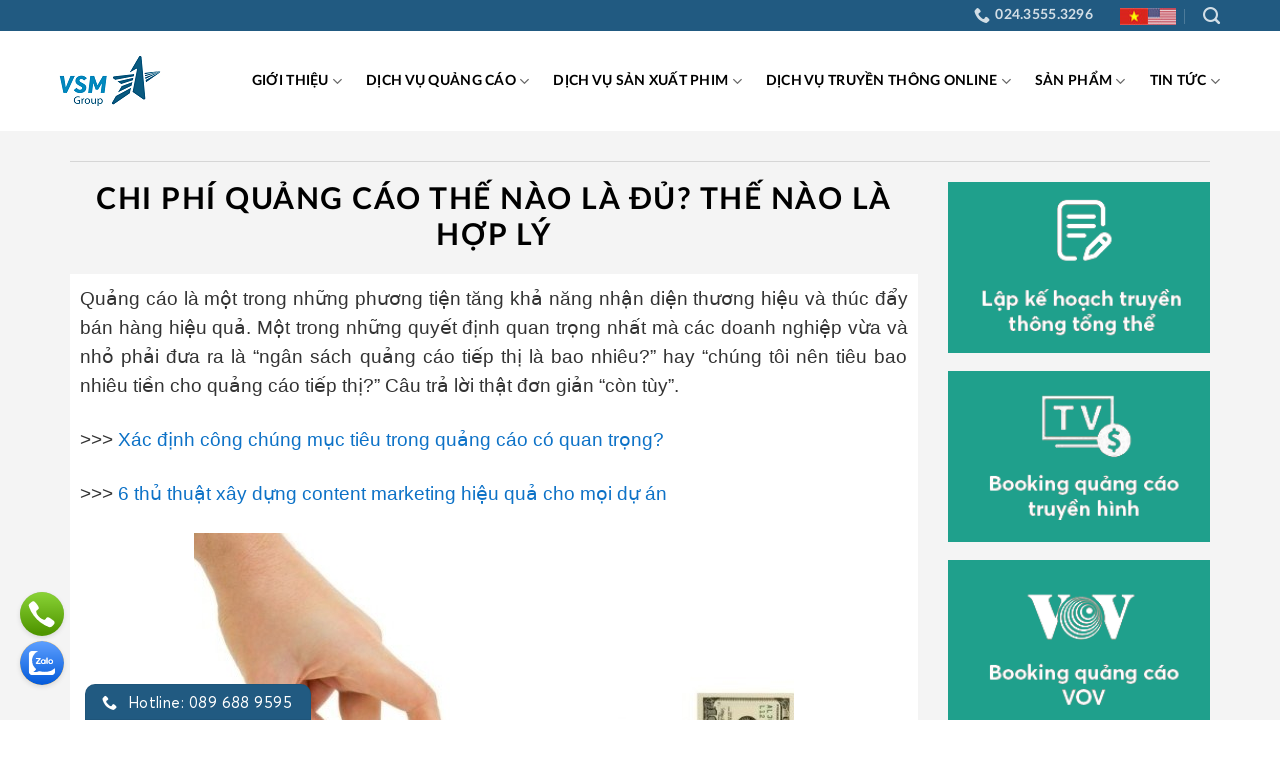

--- FILE ---
content_type: text/html; charset=UTF-8
request_url: https://quangcaotruyenhinh.com/chi-phi-quang-cao-the-nao-la-du-the-nao-la-hop-ly.html
body_size: 30344
content:
<!DOCTYPE html>
<!--[if IE 9 ]> <html lang="vi" prefix="og: https://ogp.me/ns#" class="ie9 loading-site no-js"> <![endif]-->
<!--[if IE 8 ]> <html lang="vi" prefix="og: https://ogp.me/ns#" class="ie8 loading-site no-js"> <![endif]-->
<!--[if (gte IE 9)|!(IE)]><!--><html lang="vi" prefix="og: https://ogp.me/ns#" class="loading-site no-js"> <!--<![endif]-->
<head><meta charset="UTF-8" /><script>if(navigator.userAgent.match(/MSIE|Internet Explorer/i)||navigator.userAgent.match(/Trident\/7\..*?rv:11/i)){var href=document.location.href;if(!href.match(/[?&]nowprocket/)){if(href.indexOf("?")==-1){if(href.indexOf("#")==-1){document.location.href=href+"?nowprocket=1"}else{document.location.href=href.replace("#","?nowprocket=1#")}}else{if(href.indexOf("#")==-1){document.location.href=href+"&nowprocket=1"}else{document.location.href=href.replace("#","&nowprocket=1#")}}}}</script><script>class RocketLazyLoadScripts{constructor(e){this.triggerEvents=e,this.eventOptions={passive:!0},this.userEventListener=this.triggerListener.bind(this),this.delayedScripts={normal:[],async:[],defer:[]},this.allJQueries=[]}_addUserInteractionListener(e){this.triggerEvents.forEach((t=>window.addEventListener(t,e.userEventListener,e.eventOptions)))}_removeUserInteractionListener(e){this.triggerEvents.forEach((t=>window.removeEventListener(t,e.userEventListener,e.eventOptions)))}triggerListener(){this._removeUserInteractionListener(this),"loading"===document.readyState?document.addEventListener("DOMContentLoaded",this._loadEverythingNow.bind(this)):this._loadEverythingNow()}async _loadEverythingNow(){this._delayEventListeners(),this._delayJQueryReady(this),this._handleDocumentWrite(),this._registerAllDelayedScripts(),this._preloadAllScripts(),await this._loadScriptsFromList(this.delayedScripts.normal),await this._loadScriptsFromList(this.delayedScripts.defer),await this._loadScriptsFromList(this.delayedScripts.async),await this._triggerDOMContentLoaded(),await this._triggerWindowLoad(),window.dispatchEvent(new Event("rocket-allScriptsLoaded"))}_registerAllDelayedScripts(){document.querySelectorAll("script[type=rocketlazyloadscript]").forEach((e=>{e.hasAttribute("src")?e.hasAttribute("async")&&!1!==e.async?this.delayedScripts.async.push(e):e.hasAttribute("defer")&&!1!==e.defer||"module"===e.getAttribute("data-rocket-type")?this.delayedScripts.defer.push(e):this.delayedScripts.normal.push(e):this.delayedScripts.normal.push(e)}))}async _transformScript(e){return await this._requestAnimFrame(),new Promise((t=>{const n=document.createElement("script");let r;[...e.attributes].forEach((e=>{let t=e.nodeName;"type"!==t&&("data-rocket-type"===t&&(t="type",r=e.nodeValue),n.setAttribute(t,e.nodeValue))})),e.hasAttribute("src")?(n.addEventListener("load",t),n.addEventListener("error",t)):(n.text=e.text,t()),e.parentNode.replaceChild(n,e)}))}async _loadScriptsFromList(e){const t=e.shift();return t?(await this._transformScript(t),this._loadScriptsFromList(e)):Promise.resolve()}_preloadAllScripts(){var e=document.createDocumentFragment();[...this.delayedScripts.normal,...this.delayedScripts.defer,...this.delayedScripts.async].forEach((t=>{const n=t.getAttribute("src");if(n){const t=document.createElement("link");t.href=n,t.rel="preload",t.as="script",e.appendChild(t)}})),document.head.appendChild(e)}_delayEventListeners(){let e={};function t(t,n){!function(t){function n(n){return e[t].eventsToRewrite.indexOf(n)>=0?"rocket-"+n:n}e[t]||(e[t]={originalFunctions:{add:t.addEventListener,remove:t.removeEventListener},eventsToRewrite:[]},t.addEventListener=function(){arguments[0]=n(arguments[0]),e[t].originalFunctions.add.apply(t,arguments)},t.removeEventListener=function(){arguments[0]=n(arguments[0]),e[t].originalFunctions.remove.apply(t,arguments)})}(t),e[t].eventsToRewrite.push(n)}function n(e,t){let n=e[t];Object.defineProperty(e,t,{get:()=>n||function(){},set(r){e["rocket"+t]=n=r}})}t(document,"DOMContentLoaded"),t(window,"DOMContentLoaded"),t(window,"load"),t(window,"pageshow"),t(document,"readystatechange"),n(document,"onreadystatechange"),n(window,"onload"),n(window,"onpageshow")}_delayJQueryReady(e){let t=window.jQuery;Object.defineProperty(window,"jQuery",{get:()=>t,set(n){if(n&&n.fn&&!e.allJQueries.includes(n)){n.fn.ready=n.fn.init.prototype.ready=function(t){e.domReadyFired?t.bind(document)(n):document.addEventListener("rocket-DOMContentLoaded",(()=>t.bind(document)(n)))};const t=n.fn.on;n.fn.on=n.fn.init.prototype.on=function(){if(this[0]===window){function e(e){return e.split(" ").map((e=>"load"===e||0===e.indexOf("load.")?"rocket-jquery-load":e)).join(" ")}"string"==typeof arguments[0]||arguments[0]instanceof String?arguments[0]=e(arguments[0]):"object"==typeof arguments[0]&&Object.keys(arguments[0]).forEach((t=>{delete Object.assign(arguments[0],{[e(t)]:arguments[0][t]})[t]}))}return t.apply(this,arguments),this},e.allJQueries.push(n)}t=n}})}async _triggerDOMContentLoaded(){this.domReadyFired=!0,await this._requestAnimFrame(),document.dispatchEvent(new Event("rocket-DOMContentLoaded")),await this._requestAnimFrame(),window.dispatchEvent(new Event("rocket-DOMContentLoaded")),await this._requestAnimFrame(),document.dispatchEvent(new Event("rocket-readystatechange")),await this._requestAnimFrame(),document.rocketonreadystatechange&&document.rocketonreadystatechange()}async _triggerWindowLoad(){await this._requestAnimFrame(),window.dispatchEvent(new Event("rocket-load")),await this._requestAnimFrame(),window.rocketonload&&window.rocketonload(),await this._requestAnimFrame(),this.allJQueries.forEach((e=>e(window).trigger("rocket-jquery-load"))),window.dispatchEvent(new Event("rocket-pageshow")),await this._requestAnimFrame(),window.rocketonpageshow&&window.rocketonpageshow()}_handleDocumentWrite(){const e=new Map;document.write=document.writeln=function(t){const n=document.currentScript,r=document.createRange(),i=n.parentElement;let o=e.get(n);void 0===o&&(o=n.nextSibling,e.set(n,o));const a=document.createDocumentFragment();r.setStart(a,0),a.appendChild(r.createContextualFragment(t)),i.insertBefore(a,o)}}async _requestAnimFrame(){return new Promise((e=>requestAnimationFrame(e)))}static run(){const e=new RocketLazyLoadScripts(["keydown","mousemove","touchmove","touchstart","touchend","wheel"]);e._addUserInteractionListener(e)}}RocketLazyLoadScripts.run();</script>
	
	<link rel="profile" href="http://gmpg.org/xfn/11" />
	<link rel="pingback" href="https://quangcaotruyenhinh.com/xmlrpc.php" />

	<script type="rocketlazyloadscript">(function(html){html.className = html.className.replace(/\bno-js\b/,'js')})(document.documentElement);</script>
<meta name="viewport" content="width=device-width, initial-scale=1, maximum-scale=1" />
<!-- Search Engine Optimization by Rank Math - https://rankmath.com/ -->
<title>Chi phí quảng cáo thế nào là đủ? Thế nào là hợp lý</title><link rel="preload" as="style" href="https://fonts.googleapis.com/css?family=Lato%3Aregular%2C700%2C400%2C700%7CDancing%20Script%3Aregular%2C400&#038;display=swap" /><link rel="stylesheet" href="https://fonts.googleapis.com/css?family=Lato%3Aregular%2C700%2C400%2C700%7CDancing%20Script%3Aregular%2C400&#038;display=swap" media="print" onload="this.media='all'" /><noscript><link rel="stylesheet" href="https://fonts.googleapis.com/css?family=Lato%3Aregular%2C700%2C400%2C700%7CDancing%20Script%3Aregular%2C400&#038;display=swap" /></noscript><link rel="stylesheet" href="https://quangcaotruyenhinh.com/wp-content/cache/min/1/81f3002089b0bda4bea6dc28adb6480e.css" media="all" data-minify="1" />
<meta name="robots" content="follow, index, max-snippet:-1, max-video-preview:-1, max-image-preview:large"/>
<link rel="canonical" href="https://quangcaotruyenhinh.com/chi-phi-quang-cao-the-nao-la-du-the-nao-la-hop-ly.html" />
<meta property="og:locale" content="vi_VN" />
<meta property="og:type" content="article" />
<meta property="og:title" content="Chi phí quảng cáo thế nào là đủ? Thế nào là hợp lý" />
<meta property="og:description" content="Quảng cáo là một trong những phương tiện tăng khả năng nhận diện thương hiệu và thúc đẩy bán hàng hiệu quả. Một trong những quyết định quan trọng nhất mà các doanh nghiệp vừa và nhỏ phải đưa ra là “ngân sách quảng cáo tiếp thị là bao nhiêu?” hay “chúng tôi nên tiêu [...]" />
<meta property="og:url" content="https://quangcaotruyenhinh.com/chi-phi-quang-cao-the-nao-la-du-the-nao-la-hop-ly.html" />
<meta property="og:site_name" content="Quảng Cáo Truyền Hình" />
<meta property="article:section" content="Tin tức" />
<meta property="og:updated_time" content="2022-12-19T14:21:51+07:00" />
<meta property="og:image" content="https://quangcaotruyenhinh.com/wp-content/uploads/2017/08/chi-phi-quang-cao-1.jpeg" />
<meta property="og:image:secure_url" content="https://quangcaotruyenhinh.com/wp-content/uploads/2017/08/chi-phi-quang-cao-1.jpeg" />
<meta property="og:image:width" content="600" />
<meta property="og:image:height" content="353" />
<meta property="og:image:alt" content="quang-cao-truyen-hinh" />
<meta property="og:image:type" content="image/jpeg" />
<meta property="article:published_time" content="2017-08-08T08:00:06+07:00" />
<meta property="article:modified_time" content="2022-12-19T14:21:51+07:00" />
<meta name="twitter:card" content="summary_large_image" />
<meta name="twitter:title" content="Chi phí quảng cáo thế nào là đủ? Thế nào là hợp lý" />
<meta name="twitter:description" content="Quảng cáo là một trong những phương tiện tăng khả năng nhận diện thương hiệu và thúc đẩy bán hàng hiệu quả. Một trong những quyết định quan trọng nhất mà các doanh nghiệp vừa và nhỏ phải đưa ra là “ngân sách quảng cáo tiếp thị là bao nhiêu?” hay “chúng tôi nên tiêu [...]" />
<meta name="twitter:image" content="https://quangcaotruyenhinh.com/wp-content/uploads/2017/08/chi-phi-quang-cao-1.jpeg" />
<script type="application/ld+json" class="rank-math-schema">{"@context":"https://schema.org","@graph":[{"@type":["NewsMediaOrganization","Organization"],"@id":"https://quangcaotruyenhinh.com/#organization","name":"Qu\u1ea3ng C\u00e1o Truy\u1ec1n H\u00ecnh","url":"https://quangcaotruyenhinh.com"},{"@type":"WebSite","@id":"https://quangcaotruyenhinh.com/#website","url":"https://quangcaotruyenhinh.com","name":"Qu\u1ea3ng C\u00e1o Truy\u1ec1n H\u00ecnh","alternateName":"C\u00f4ng ty gi\u1ea3i ph\u00e1p truy\u1ec1n th\u00f4ng VSM GROUP","publisher":{"@id":"https://quangcaotruyenhinh.com/#organization"},"inLanguage":"vi"},{"@type":"ImageObject","@id":"https://quangcaotruyenhinh.com/wp-content/uploads/2017/08/chi-phi-quang-cao-1.jpeg","url":"https://quangcaotruyenhinh.com/wp-content/uploads/2017/08/chi-phi-quang-cao-1.jpeg","width":"600","height":"353","caption":"quang-cao-truyen-hinh","inLanguage":"vi"},{"@type":"BreadcrumbList","@id":"https://quangcaotruyenhinh.com/chi-phi-quang-cao-the-nao-la-du-the-nao-la-hop-ly.html#breadcrumb","itemListElement":[{"@type":"ListItem","position":"1","item":{"@id":"https://quangcaotruyenhinh.com","name":"Trang ch\u1ee7"}},{"@type":"ListItem","position":"2","item":{"@id":"https://quangcaotruyenhinh.com/tin-tuc","name":"Tin t\u1ee9c"}},{"@type":"ListItem","position":"3","item":{"@id":"https://quangcaotruyenhinh.com/chi-phi-quang-cao-the-nao-la-du-the-nao-la-hop-ly.html","name":"Chi ph\u00ed qu\u1ea3ng c\u00e1o th\u1ebf n\u00e0o l\u00e0 \u0111\u1ee7? Th\u1ebf n\u00e0o l\u00e0 h\u1ee3p l\u00fd"}}]},{"@type":"WebPage","@id":"https://quangcaotruyenhinh.com/chi-phi-quang-cao-the-nao-la-du-the-nao-la-hop-ly.html#webpage","url":"https://quangcaotruyenhinh.com/chi-phi-quang-cao-the-nao-la-du-the-nao-la-hop-ly.html","name":"Chi ph\u00ed qu\u1ea3ng c\u00e1o th\u1ebf n\u00e0o l\u00e0 \u0111\u1ee7? Th\u1ebf n\u00e0o l\u00e0 h\u1ee3p l\u00fd","datePublished":"2017-08-08T08:00:06+07:00","dateModified":"2022-12-19T14:21:51+07:00","isPartOf":{"@id":"https://quangcaotruyenhinh.com/#website"},"primaryImageOfPage":{"@id":"https://quangcaotruyenhinh.com/wp-content/uploads/2017/08/chi-phi-quang-cao-1.jpeg"},"inLanguage":"vi","breadcrumb":{"@id":"https://quangcaotruyenhinh.com/chi-phi-quang-cao-the-nao-la-du-the-nao-la-hop-ly.html#breadcrumb"}},{"@type":"Person","@id":"https://quangcaotruyenhinh.com/author/admin","name":"admin","url":"https://quangcaotruyenhinh.com/author/admin","image":{"@type":"ImageObject","@id":"https://secure.gravatar.com/avatar/70cc67b809c57d824f5bb7d6d09ed440?s=96&amp;d=mm&amp;r=g","url":"https://secure.gravatar.com/avatar/70cc67b809c57d824f5bb7d6d09ed440?s=96&amp;d=mm&amp;r=g","caption":"admin","inLanguage":"vi"},"worksFor":{"@id":"https://quangcaotruyenhinh.com/#organization"}},{"@type":"BlogPosting","headline":"Chi ph\u00ed qu\u1ea3ng c\u00e1o th\u1ebf n\u00e0o l\u00e0 \u0111\u1ee7? Th\u1ebf n\u00e0o l\u00e0 h\u1ee3p l\u00fd","keywords":"Chi ph\u00ed qu\u1ea3ng c\u00e1o th\u1ebf n\u00e0o l\u00e0 \u0111\u1ee7","datePublished":"2017-08-08T08:00:06+07:00","dateModified":"2022-12-19T14:21:51+07:00","articleSection":"Tin t\u1ee9c","author":{"@id":"https://quangcaotruyenhinh.com/author/admin","name":"admin"},"publisher":{"@id":"https://quangcaotruyenhinh.com/#organization"},"description":"Qu\u1ea3ng c\u00e1o l\u00e0 m\u1ed9t trong nh\u1eefng ph\u01b0\u01a1ng ti\u1ec7n t\u0103ng kh\u1ea3 n\u0103ng nh\u1eadn di\u1ec7n th\u01b0\u01a1ng hi\u1ec7u v\u00e0 th\u00fac \u0111\u1ea9y b\u00e1n h\u00e0ng hi\u1ec7u qu\u1ea3. M\u1ed9t trong nh\u1eefng quy\u1ebft \u0111\u1ecbnh quan tr\u1ecdng nh\u1ea5t m\u00e0 c\u00e1c doanh nghi\u1ec7p v\u1eeba v\u00e0 nh\u1ecf ph\u1ea3i \u0111\u01b0a ra l\u00e0 \u201cng\u00e2n s\u00e1ch qu\u1ea3ng c\u00e1o ti\u1ebfp th\u1ecb l\u00e0 bao nhi\u00eau?\u201d hay \u201cch\u00fang t\u00f4i n\u00ean ti\u00eau bao nhi\u00eau ti\u1ec1n cho qu\u1ea3ng c\u00e1o ti\u1ebfp th\u1ecb?\u201d C\u00e2u tr\u1ea3 l\u1eddi th\u1eadt \u0111\u01a1n gi\u1ea3n \u201cc\u00f2n t\u00f9y\u201d.","name":"Chi ph\u00ed qu\u1ea3ng c\u00e1o th\u1ebf n\u00e0o l\u00e0 \u0111\u1ee7? Th\u1ebf n\u00e0o l\u00e0 h\u1ee3p l\u00fd","@id":"https://quangcaotruyenhinh.com/chi-phi-quang-cao-the-nao-la-du-the-nao-la-hop-ly.html#richSnippet","isPartOf":{"@id":"https://quangcaotruyenhinh.com/chi-phi-quang-cao-the-nao-la-du-the-nao-la-hop-ly.html#webpage"},"image":{"@id":"https://quangcaotruyenhinh.com/wp-content/uploads/2017/08/chi-phi-quang-cao-1.jpeg"},"inLanguage":"vi","mainEntityOfPage":{"@id":"https://quangcaotruyenhinh.com/chi-phi-quang-cao-the-nao-la-du-the-nao-la-hop-ly.html#webpage"}}]}</script>
<!-- /Rank Math WordPress SEO plugin -->

<link rel='dns-prefetch' href='//fonts.googleapis.com' />
<link href='https://fonts.gstatic.com' crossorigin rel='preconnect' />
<link rel="alternate" type="application/rss+xml" title="Dòng thông tin Công ty giải pháp truyền thông VSM GROUP &raquo;" href="https://quangcaotruyenhinh.com/feed" />
<link rel="alternate" type="application/rss+xml" title="Dòng phản hồi Công ty giải pháp truyền thông VSM GROUP &raquo;" href="https://quangcaotruyenhinh.com/comments/feed" />
<link rel="alternate" type="application/rss+xml" title="Công ty giải pháp truyền thông VSM GROUP &raquo; Chi phí quảng cáo thế nào là đủ? Thế nào là hợp lý Dòng phản hồi" href="https://quangcaotruyenhinh.com/chi-phi-quang-cao-the-nao-la-du-the-nao-la-hop-ly.html/feed" />
<style type="text/css">
img.wp-smiley,
img.emoji {
	display: inline !important;
	border: none !important;
	box-shadow: none !important;
	height: 1em !important;
	width: 1em !important;
	margin: 0 0.07em !important;
	vertical-align: -0.1em !important;
	background: none !important;
	padding: 0 !important;
}
</style>
	

<style id='global-styles-inline-css' type='text/css'>
body{--wp--preset--color--black: #000000;--wp--preset--color--cyan-bluish-gray: #abb8c3;--wp--preset--color--white: #ffffff;--wp--preset--color--pale-pink: #f78da7;--wp--preset--color--vivid-red: #cf2e2e;--wp--preset--color--luminous-vivid-orange: #ff6900;--wp--preset--color--luminous-vivid-amber: #fcb900;--wp--preset--color--light-green-cyan: #7bdcb5;--wp--preset--color--vivid-green-cyan: #00d084;--wp--preset--color--pale-cyan-blue: #8ed1fc;--wp--preset--color--vivid-cyan-blue: #0693e3;--wp--preset--color--vivid-purple: #9b51e0;--wp--preset--gradient--vivid-cyan-blue-to-vivid-purple: linear-gradient(135deg,rgba(6,147,227,1) 0%,rgb(155,81,224) 100%);--wp--preset--gradient--light-green-cyan-to-vivid-green-cyan: linear-gradient(135deg,rgb(122,220,180) 0%,rgb(0,208,130) 100%);--wp--preset--gradient--luminous-vivid-amber-to-luminous-vivid-orange: linear-gradient(135deg,rgba(252,185,0,1) 0%,rgba(255,105,0,1) 100%);--wp--preset--gradient--luminous-vivid-orange-to-vivid-red: linear-gradient(135deg,rgba(255,105,0,1) 0%,rgb(207,46,46) 100%);--wp--preset--gradient--very-light-gray-to-cyan-bluish-gray: linear-gradient(135deg,rgb(238,238,238) 0%,rgb(169,184,195) 100%);--wp--preset--gradient--cool-to-warm-spectrum: linear-gradient(135deg,rgb(74,234,220) 0%,rgb(151,120,209) 20%,rgb(207,42,186) 40%,rgb(238,44,130) 60%,rgb(251,105,98) 80%,rgb(254,248,76) 100%);--wp--preset--gradient--blush-light-purple: linear-gradient(135deg,rgb(255,206,236) 0%,rgb(152,150,240) 100%);--wp--preset--gradient--blush-bordeaux: linear-gradient(135deg,rgb(254,205,165) 0%,rgb(254,45,45) 50%,rgb(107,0,62) 100%);--wp--preset--gradient--luminous-dusk: linear-gradient(135deg,rgb(255,203,112) 0%,rgb(199,81,192) 50%,rgb(65,88,208) 100%);--wp--preset--gradient--pale-ocean: linear-gradient(135deg,rgb(255,245,203) 0%,rgb(182,227,212) 50%,rgb(51,167,181) 100%);--wp--preset--gradient--electric-grass: linear-gradient(135deg,rgb(202,248,128) 0%,rgb(113,206,126) 100%);--wp--preset--gradient--midnight: linear-gradient(135deg,rgb(2,3,129) 0%,rgb(40,116,252) 100%);--wp--preset--duotone--dark-grayscale: url('#wp-duotone-dark-grayscale');--wp--preset--duotone--grayscale: url('#wp-duotone-grayscale');--wp--preset--duotone--purple-yellow: url('#wp-duotone-purple-yellow');--wp--preset--duotone--blue-red: url('#wp-duotone-blue-red');--wp--preset--duotone--midnight: url('#wp-duotone-midnight');--wp--preset--duotone--magenta-yellow: url('#wp-duotone-magenta-yellow');--wp--preset--duotone--purple-green: url('#wp-duotone-purple-green');--wp--preset--duotone--blue-orange: url('#wp-duotone-blue-orange');--wp--preset--font-size--small: 13px;--wp--preset--font-size--medium: 20px;--wp--preset--font-size--large: 36px;--wp--preset--font-size--x-large: 42px;--wp--preset--spacing--20: 0.44rem;--wp--preset--spacing--30: 0.67rem;--wp--preset--spacing--40: 1rem;--wp--preset--spacing--50: 1.5rem;--wp--preset--spacing--60: 2.25rem;--wp--preset--spacing--70: 3.38rem;--wp--preset--spacing--80: 5.06rem;--wp--preset--shadow--natural: 6px 6px 9px rgba(0, 0, 0, 0.2);--wp--preset--shadow--deep: 12px 12px 50px rgba(0, 0, 0, 0.4);--wp--preset--shadow--sharp: 6px 6px 0px rgba(0, 0, 0, 0.2);--wp--preset--shadow--outlined: 6px 6px 0px -3px rgba(255, 255, 255, 1), 6px 6px rgba(0, 0, 0, 1);--wp--preset--shadow--crisp: 6px 6px 0px rgba(0, 0, 0, 1);}:where(.is-layout-flex){gap: 0.5em;}body .is-layout-flow > .alignleft{float: left;margin-inline-start: 0;margin-inline-end: 2em;}body .is-layout-flow > .alignright{float: right;margin-inline-start: 2em;margin-inline-end: 0;}body .is-layout-flow > .aligncenter{margin-left: auto !important;margin-right: auto !important;}body .is-layout-constrained > .alignleft{float: left;margin-inline-start: 0;margin-inline-end: 2em;}body .is-layout-constrained > .alignright{float: right;margin-inline-start: 2em;margin-inline-end: 0;}body .is-layout-constrained > .aligncenter{margin-left: auto !important;margin-right: auto !important;}body .is-layout-constrained > :where(:not(.alignleft):not(.alignright):not(.alignfull)){max-width: var(--wp--style--global--content-size);margin-left: auto !important;margin-right: auto !important;}body .is-layout-constrained > .alignwide{max-width: var(--wp--style--global--wide-size);}body .is-layout-flex{display: flex;}body .is-layout-flex{flex-wrap: wrap;align-items: center;}body .is-layout-flex > *{margin: 0;}:where(.wp-block-columns.is-layout-flex){gap: 2em;}.has-black-color{color: var(--wp--preset--color--black) !important;}.has-cyan-bluish-gray-color{color: var(--wp--preset--color--cyan-bluish-gray) !important;}.has-white-color{color: var(--wp--preset--color--white) !important;}.has-pale-pink-color{color: var(--wp--preset--color--pale-pink) !important;}.has-vivid-red-color{color: var(--wp--preset--color--vivid-red) !important;}.has-luminous-vivid-orange-color{color: var(--wp--preset--color--luminous-vivid-orange) !important;}.has-luminous-vivid-amber-color{color: var(--wp--preset--color--luminous-vivid-amber) !important;}.has-light-green-cyan-color{color: var(--wp--preset--color--light-green-cyan) !important;}.has-vivid-green-cyan-color{color: var(--wp--preset--color--vivid-green-cyan) !important;}.has-pale-cyan-blue-color{color: var(--wp--preset--color--pale-cyan-blue) !important;}.has-vivid-cyan-blue-color{color: var(--wp--preset--color--vivid-cyan-blue) !important;}.has-vivid-purple-color{color: var(--wp--preset--color--vivid-purple) !important;}.has-black-background-color{background-color: var(--wp--preset--color--black) !important;}.has-cyan-bluish-gray-background-color{background-color: var(--wp--preset--color--cyan-bluish-gray) !important;}.has-white-background-color{background-color: var(--wp--preset--color--white) !important;}.has-pale-pink-background-color{background-color: var(--wp--preset--color--pale-pink) !important;}.has-vivid-red-background-color{background-color: var(--wp--preset--color--vivid-red) !important;}.has-luminous-vivid-orange-background-color{background-color: var(--wp--preset--color--luminous-vivid-orange) !important;}.has-luminous-vivid-amber-background-color{background-color: var(--wp--preset--color--luminous-vivid-amber) !important;}.has-light-green-cyan-background-color{background-color: var(--wp--preset--color--light-green-cyan) !important;}.has-vivid-green-cyan-background-color{background-color: var(--wp--preset--color--vivid-green-cyan) !important;}.has-pale-cyan-blue-background-color{background-color: var(--wp--preset--color--pale-cyan-blue) !important;}.has-vivid-cyan-blue-background-color{background-color: var(--wp--preset--color--vivid-cyan-blue) !important;}.has-vivid-purple-background-color{background-color: var(--wp--preset--color--vivid-purple) !important;}.has-black-border-color{border-color: var(--wp--preset--color--black) !important;}.has-cyan-bluish-gray-border-color{border-color: var(--wp--preset--color--cyan-bluish-gray) !important;}.has-white-border-color{border-color: var(--wp--preset--color--white) !important;}.has-pale-pink-border-color{border-color: var(--wp--preset--color--pale-pink) !important;}.has-vivid-red-border-color{border-color: var(--wp--preset--color--vivid-red) !important;}.has-luminous-vivid-orange-border-color{border-color: var(--wp--preset--color--luminous-vivid-orange) !important;}.has-luminous-vivid-amber-border-color{border-color: var(--wp--preset--color--luminous-vivid-amber) !important;}.has-light-green-cyan-border-color{border-color: var(--wp--preset--color--light-green-cyan) !important;}.has-vivid-green-cyan-border-color{border-color: var(--wp--preset--color--vivid-green-cyan) !important;}.has-pale-cyan-blue-border-color{border-color: var(--wp--preset--color--pale-cyan-blue) !important;}.has-vivid-cyan-blue-border-color{border-color: var(--wp--preset--color--vivid-cyan-blue) !important;}.has-vivid-purple-border-color{border-color: var(--wp--preset--color--vivid-purple) !important;}.has-vivid-cyan-blue-to-vivid-purple-gradient-background{background: var(--wp--preset--gradient--vivid-cyan-blue-to-vivid-purple) !important;}.has-light-green-cyan-to-vivid-green-cyan-gradient-background{background: var(--wp--preset--gradient--light-green-cyan-to-vivid-green-cyan) !important;}.has-luminous-vivid-amber-to-luminous-vivid-orange-gradient-background{background: var(--wp--preset--gradient--luminous-vivid-amber-to-luminous-vivid-orange) !important;}.has-luminous-vivid-orange-to-vivid-red-gradient-background{background: var(--wp--preset--gradient--luminous-vivid-orange-to-vivid-red) !important;}.has-very-light-gray-to-cyan-bluish-gray-gradient-background{background: var(--wp--preset--gradient--very-light-gray-to-cyan-bluish-gray) !important;}.has-cool-to-warm-spectrum-gradient-background{background: var(--wp--preset--gradient--cool-to-warm-spectrum) !important;}.has-blush-light-purple-gradient-background{background: var(--wp--preset--gradient--blush-light-purple) !important;}.has-blush-bordeaux-gradient-background{background: var(--wp--preset--gradient--blush-bordeaux) !important;}.has-luminous-dusk-gradient-background{background: var(--wp--preset--gradient--luminous-dusk) !important;}.has-pale-ocean-gradient-background{background: var(--wp--preset--gradient--pale-ocean) !important;}.has-electric-grass-gradient-background{background: var(--wp--preset--gradient--electric-grass) !important;}.has-midnight-gradient-background{background: var(--wp--preset--gradient--midnight) !important;}.has-small-font-size{font-size: var(--wp--preset--font-size--small) !important;}.has-medium-font-size{font-size: var(--wp--preset--font-size--medium) !important;}.has-large-font-size{font-size: var(--wp--preset--font-size--large) !important;}.has-x-large-font-size{font-size: var(--wp--preset--font-size--x-large) !important;}
.wp-block-navigation a:where(:not(.wp-element-button)){color: inherit;}
:where(.wp-block-columns.is-layout-flex){gap: 2em;}
.wp-block-pullquote{font-size: 1.5em;line-height: 1.6;}
</style>









<script type="rocketlazyloadscript" data-rocket-type="text/javascript">
            window._nslDOMReady = function (callback) {
                if ( document.readyState === "complete" || document.readyState === "interactive" ) {
                    callback();
                } else {
                    document.addEventListener( "DOMContentLoaded", callback );
                }
            };
            </script><script type="rocketlazyloadscript" data-rocket-type='text/javascript' src='https://quangcaotruyenhinh.com/wp-includes/js/jquery/jquery.min.js?ver=3.6.4' id='jquery-core-js' defer></script>
<script type="rocketlazyloadscript" data-rocket-type='text/javascript' src='https://quangcaotruyenhinh.com/wp-includes/js/jquery/jquery-migrate.min.js?ver=3.4.0' id='jquery-migrate-js' defer></script>
<link rel="https://api.w.org/" href="https://quangcaotruyenhinh.com/wp-json/" /><link rel="alternate" type="application/json" href="https://quangcaotruyenhinh.com/wp-json/wp/v2/posts/1410" /><link rel="EditURI" type="application/rsd+xml" title="RSD" href="https://quangcaotruyenhinh.com/xmlrpc.php?rsd" />
<link rel="wlwmanifest" type="application/wlwmanifest+xml" href="https://quangcaotruyenhinh.com/wp-includes/wlwmanifest.xml" />
<meta name="generator" content="WordPress 6.2.2" />
<link rel='shortlink' href='https://quangcaotruyenhinh.com/?p=1410' />
<link rel="alternate" type="application/json+oembed" href="https://quangcaotruyenhinh.com/wp-json/oembed/1.0/embed?url=https%3A%2F%2Fquangcaotruyenhinh.com%2Fchi-phi-quang-cao-the-nao-la-du-the-nao-la-hop-ly.html" />
<link rel="alternate" type="text/xml+oembed" href="https://quangcaotruyenhinh.com/wp-json/oembed/1.0/embed?url=https%3A%2F%2Fquangcaotruyenhinh.com%2Fchi-phi-quang-cao-the-nao-la-du-the-nao-la-hop-ly.html&#038;format=xml" />
<!-- Global site tag (gtag.js) - Google Analytics -->
<script type="rocketlazyloadscript" async src="https://www.googletagmanager.com/gtag/js?id=G-8CVQK43YWK"></script>
<script type="rocketlazyloadscript">
  window.dataLayer = window.dataLayer || [];
  function gtag(){dataLayer.push(arguments);}
  gtag('js', new Date());

  gtag('config', 'G-8CVQK43YWK');
</script><!--[if IE]><link rel="stylesheet" type="text/css" href="https://quangcaotruyenhinh.com/wp-content/themes/flatsome/assets/css/ie-fallback.css"><script src="//cdnjs.cloudflare.com/ajax/libs/html5shiv/3.6.1/html5shiv.js"></script><script>var head = document.getElementsByTagName('head')[0],style = document.createElement('style');style.type = 'text/css';style.styleSheet.cssText = ':before,:after{content:none !important';head.appendChild(style);setTimeout(function(){head.removeChild(style);}, 0);</script><script src="https://quangcaotruyenhinh.com/wp-content/themes/flatsome/assets/libs/ie-flexibility.js"></script><![endif]--><!-- Global site tag (gtag.js) - Google Ads: 10924452552 -->
<script type="rocketlazyloadscript" async src="https://www.googletagmanager.com/gtag/js?id=AW-10924452552"></script>
<script type="rocketlazyloadscript">
  window.dataLayer = window.dataLayer || [];
  function gtag(){dataLayer.push(arguments);}
  gtag('js', new Date());

  gtag('config', 'AW-10924452552');
</script>
<!-- Google Tag Manager -->
<script type="rocketlazyloadscript">(function(w,d,s,l,i){w[l]=w[l]||[];w[l].push({'gtm.start':
new Date().getTime(),event:'gtm.js'});var f=d.getElementsByTagName(s)[0],
j=d.createElement(s),dl=l!='dataLayer'?'&l='+l:'';j.async=true;j.src=
'https://www.googletagmanager.com/gtm.js?id='+i+dl;f.parentNode.insertBefore(j,f);
})(window,document,'script','dataLayer','GTM-N4ZRB99');</script>
<!-- End Google Tag Manager -->


<!-- Google Tag Manager -->
<script type="rocketlazyloadscript">(function(w,d,s,l,i){w[l]=w[l]||[];w[l].push({'gtm.start':
new Date().getTime(),event:'gtm.js'});var f=d.getElementsByTagName(s)[0],
j=d.createElement(s),dl=l!='dataLayer'?'&l='+l:'';j.async=true;j.src=
'https://www.googletagmanager.com/gtm.js?id='+i+dl;f.parentNode.insertBefore(j,f);
})(window,document,'script','dataLayer','GTM-M7GT3M6');</script>
<!-- End Google Tag Manager -->
<meta name="google-site-verification" content="Lp4lNLwmB0COrn4W_onzZRAceiECKGvGXkaRhF6-Vfs" />
<!-- Google tag (gtag.js) -->
<script type="rocketlazyloadscript" async src="https://www.googletagmanager.com/gtag/js?id=G-FFH77E3J2J"></script>
<script type="rocketlazyloadscript">
  window.dataLayer = window.dataLayer || [];
  function gtag(){dataLayer.push(arguments);}
  gtag('js', new Date());

  gtag('config', 'G-FFH77E3J2J');
</script><script type="rocketlazyloadscript" id="google_gtagjs" src="https://www.googletagmanager.com/gtag/js?id=G-FFH77E3J2J" async="async" data-rocket-type="text/javascript"></script>
<script type="rocketlazyloadscript" id="google_gtagjs-inline" data-rocket-type="text/javascript">
window.dataLayer = window.dataLayer || [];function gtag(){dataLayer.push(arguments);}gtag('js', new Date());gtag('config', 'G-FFH77E3J2J', {} );
</script>
<link rel="icon" href="https://quangcaotruyenhinh.com/wp-content/uploads/2023/09/cropped-z4676955330450_997f1d3ea8d5ada00ee25579622b3285-1-32x32.jpg" sizes="32x32" />
<link rel="icon" href="https://quangcaotruyenhinh.com/wp-content/uploads/2023/09/cropped-z4676955330450_997f1d3ea8d5ada00ee25579622b3285-1-192x192.jpg" sizes="192x192" />
<link rel="apple-touch-icon" href="https://quangcaotruyenhinh.com/wp-content/uploads/2023/09/cropped-z4676955330450_997f1d3ea8d5ada00ee25579622b3285-1-180x180.jpg" />
<meta name="msapplication-TileImage" content="https://quangcaotruyenhinh.com/wp-content/uploads/2023/09/cropped-z4676955330450_997f1d3ea8d5ada00ee25579622b3285-1-270x270.jpg" />
<style id="custom-css" type="text/css">:root {--primary-color: #215a81;}.header-main{height: 100px}#logo img{max-height: 100px}#logo{width:118px;}.header-top{min-height: 20px}.has-transparent + .page-title:first-of-type,.has-transparent + #main > .page-title,.has-transparent + #main > div > .page-title,.has-transparent + #main .page-header-wrapper:first-of-type .page-title{padding-top: 130px;}.header.show-on-scroll,.stuck .header-main{height:70px!important}.stuck #logo img{max-height: 70px!important}.header-bg-color, .header-wrapper {background-color: #ffffff}.header-bottom {background-color: #f1f1f1}.stuck .header-main .nav > li > a{line-height: 50px }@media (max-width: 549px) {.header-main{height: 70px}#logo img{max-height: 70px}}.header-top{background-color:#215a81!important;}/* Color */.accordion-title.active, .has-icon-bg .icon .icon-inner,.logo a, .primary.is-underline, .primary.is-link, .badge-outline .badge-inner, .nav-outline > li.active> a,.nav-outline >li.active > a, .cart-icon strong,[data-color='primary'], .is-outline.primary{color: #215a81;}/* Color !important */[data-text-color="primary"]{color: #215a81!important;}/* Background Color */[data-text-bg="primary"]{background-color: #215a81;}/* Background */.scroll-to-bullets a,.featured-title, .label-new.menu-item > a:after, .nav-pagination > li > .current,.nav-pagination > li > span:hover,.nav-pagination > li > a:hover,.has-hover:hover .badge-outline .badge-inner,button[type="submit"], .button.wc-forward:not(.checkout):not(.checkout-button), .button.submit-button, .button.primary:not(.is-outline),.featured-table .title,.is-outline:hover, .has-icon:hover .icon-label,.nav-dropdown-bold .nav-column li > a:hover, .nav-dropdown.nav-dropdown-bold > li > a:hover, .nav-dropdown-bold.dark .nav-column li > a:hover, .nav-dropdown.nav-dropdown-bold.dark > li > a:hover, .is-outline:hover, .tagcloud a:hover,.grid-tools a, input[type='submit']:not(.is-form), .box-badge:hover .box-text, input.button.alt,.nav-box > li > a:hover,.nav-box > li.active > a,.nav-pills > li.active > a ,.current-dropdown .cart-icon strong, .cart-icon:hover strong, .nav-line-bottom > li > a:before, .nav-line-grow > li > a:before, .nav-line > li > a:before,.banner, .header-top, .slider-nav-circle .flickity-prev-next-button:hover svg, .slider-nav-circle .flickity-prev-next-button:hover .arrow, .primary.is-outline:hover, .button.primary:not(.is-outline), input[type='submit'].primary, input[type='submit'].primary, input[type='reset'].button, input[type='button'].primary, .badge-inner{background-color: #215a81;}/* Border */.nav-vertical.nav-tabs > li.active > a,.scroll-to-bullets a.active,.nav-pagination > li > .current,.nav-pagination > li > span:hover,.nav-pagination > li > a:hover,.has-hover:hover .badge-outline .badge-inner,.accordion-title.active,.featured-table,.is-outline:hover, .tagcloud a:hover,blockquote, .has-border, .cart-icon strong:after,.cart-icon strong,.blockUI:before, .processing:before,.loading-spin, .slider-nav-circle .flickity-prev-next-button:hover svg, .slider-nav-circle .flickity-prev-next-button:hover .arrow, .primary.is-outline:hover{border-color: #215a81}.nav-tabs > li.active > a{border-top-color: #215a81}.widget_shopping_cart_content .blockUI.blockOverlay:before { border-left-color: #215a81 }.woocommerce-checkout-review-order .blockUI.blockOverlay:before { border-left-color: #215a81 }/* Fill */.slider .flickity-prev-next-button:hover svg,.slider .flickity-prev-next-button:hover .arrow{fill: #215a81;}/* Background Color */[data-icon-label]:after, .secondary.is-underline:hover,.secondary.is-outline:hover,.icon-label,.button.secondary:not(.is-outline),.button.alt:not(.is-outline), .badge-inner.on-sale, .button.checkout, .single_add_to_cart_button, .current .breadcrumb-step{ background-color:#ff6100; }[data-text-bg="secondary"]{background-color: #ff6100;}/* Color */.secondary.is-underline,.secondary.is-link, .secondary.is-outline,.stars a.active, .star-rating:before, .woocommerce-page .star-rating:before,.star-rating span:before, .color-secondary{color: #ff6100}/* Color !important */[data-text-color="secondary"]{color: #ff6100!important;}/* Border */.secondary.is-outline:hover{border-color:#ff6100}.alert.is-underline:hover,.alert.is-outline:hover,.alert{background-color: #215a81}.alert.is-link, .alert.is-outline, .color-alert{color: #215a81;}/* Color !important */[data-text-color="alert"]{color: #215a81!important;}/* Background Color */[data-text-bg="alert"]{background-color: #215a81;}body{font-family:"Lato", sans-serif}body{font-weight: 400}.nav > li > a {font-family:"Lato", sans-serif;}.nav > li > a {font-weight: 700;}h1,h2,h3,h4,h5,h6,.heading-font, .off-canvas-center .nav-sidebar.nav-vertical > li > a{font-family: "Lato", sans-serif;}h1,h2,h3,h4,h5,h6,.heading-font,.banner h1,.banner h2{font-weight: 700;}.alt-font{font-family: "Dancing Script", sans-serif;}.alt-font{font-weight: 400!important;}/* Custom CSS */#content_list .tabbed-content li a { width: 100%;}.tabbed-content li a {margin-right: 10px;}.off-canvas-right .mfp-content, .off-canvas-left .mfp-content { width: 325px;}.xem-them {margin-bottom: 15px;}.multi-language {list-style: none;}.accordion-item {BACKGROUND-COLOR: #FF6100;font-size: 14px;color: black;}.col.viencot.medium-3.small-12.large-3 .col-inner {border-style: solid;border-color: #FF6100;border-width: 2px;}.col.viencot.medium-4.small-12.large-4 .col-inner {border-style: solid;border-color: #FF6100;border-width: 2px;}.col.maunens2.small-12.large-12 {background-color: #ff5f00;background-image: linear-gradient(62deg, #fff 33%, #ff5f00 100%);}.col.maunens3.small-12.large-12 {background-color: #ff5f00 ;background-image: linear-gradient(62deg, #ff5f00 10%, #fff 50%);}.col.viencot1 {border-style: solid;border-color: #FF6100;border-width: 2px;} /* Custom CSS Mobile */@media (max-width: 549px){.tabbed-content li a { width: 95%;margin-bottom: 10px;}.img, .img img {width: auto !important;margin: auto;display: block;}body {overflow-x: hidden !important;}.btn_footer {left: 15px !important;font-size: 12px !important;}}.label-new.menu-item > a:after{content:"New";}.label-hot.menu-item > a:after{content:"Hot";}.label-sale.menu-item > a:after{content:"Sale";}.label-popular.menu-item > a:after{content:"Popular";}</style>		<style type="text/css" id="wp-custom-css">
			a.button.secondary.expand.btn_tht_ladi span {
    color: white;
}
h2.category-post_title {
    text-transform: uppercase;
    color: #dbb355;
    position: relative;
    padding-left: 15px;
    font-size: 20px;
    margin: 0;
}
h2.category-post_title::before {
    content: '';
    width: 4px;
    height: 100%;
    background-color: #dbb355;
    position: absolute;
    left: 0;
    top: 0;
}
.col-inner.text-center {
    -moz-border-radius: 10px;
    -webkit-border-radius: 10px;
    -ms-border-radius: 10px;
    -o-border-radius: 10px;
    border-radius: 10px;
}
.txtfrom {
	padding:20px;
}
/* CSS FORM */
input#wpforms-3120-field_1 {
    -moz-border-radius: 10px;
    -webkit-border-radius: 10px;
    -ms-border-radius: 10px;
    -o-border-radius: 10px;
    border-radius: 10px;
}
input#wpforms-3120-field_2 {
    -moz-border-radius: 10px;
    -webkit-border-radius: 10px;
    -ms-border-radius: 10px;
    -o-border-radius: 10px;
    border-radius: 10px;
}
/* CSS BUTTON */
button#wpforms-submit-3120 {
    -moz-border-radius: 10px;
    -webkit-border-radius: 10px;
    -ms-border-radius: 10px;
    -o-border-radius: 10px;
    border-radius: 10px;
}
button#wpforms-submit-3120 {
		background-color: #ea151e;
    border: 1px solid #ffffff;
    display: inline-block;
    cursor: pointer;
    color: #ffffff;
    font-size: 17px;
    padding: 0px 0px !important;
    text-decoration: none;
    text-shadow: 0px 1px 0px #2f6627;
    width: 190px;
		height: 45px;
	font-weight: bold;
}
/* CSS FORM CF7 */
input.wpcf7-form-control.wpcf7-text.wpcf7-validates-as-required.hovatenform {
    margin-bottom: 20px;
}
input.wpcf7-form-control.wpcf7-number.wpcf7-validates-as-required.wpcf7-validates-as-number.numberphonea {
    margin-bottom: 20px;
}
#slider-1925036592{
	display:none;
}		</style>
		<noscript><style id="rocket-lazyload-nojs-css">.rll-youtube-player, [data-lazy-src]{display:none !important;}</style></noscript></head>

<body class="post-template-default single single-post postid-1410 single-format-standard lightbox nav-dropdown-has-arrow">

<!-- Google Tag Manager (noscript) -->
<noscript><iframe src="https://www.googletagmanager.com/ns.html?id=GTM-N4ZRB99"
height="0" width="0" style="display:none;visibility:hidden"></iframe></noscript>
<!-- End Google Tag Manager (noscript) --><svg xmlns="http://www.w3.org/2000/svg" viewBox="0 0 0 0" width="0" height="0" focusable="false" role="none" style="visibility: hidden; position: absolute; left: -9999px; overflow: hidden;" ><defs><filter id="wp-duotone-dark-grayscale"><feColorMatrix color-interpolation-filters="sRGB" type="matrix" values=" .299 .587 .114 0 0 .299 .587 .114 0 0 .299 .587 .114 0 0 .299 .587 .114 0 0 " /><feComponentTransfer color-interpolation-filters="sRGB" ><feFuncR type="table" tableValues="0 0.49803921568627" /><feFuncG type="table" tableValues="0 0.49803921568627" /><feFuncB type="table" tableValues="0 0.49803921568627" /><feFuncA type="table" tableValues="1 1" /></feComponentTransfer><feComposite in2="SourceGraphic" operator="in" /></filter></defs></svg><svg xmlns="http://www.w3.org/2000/svg" viewBox="0 0 0 0" width="0" height="0" focusable="false" role="none" style="visibility: hidden; position: absolute; left: -9999px; overflow: hidden;" ><defs><filter id="wp-duotone-grayscale"><feColorMatrix color-interpolation-filters="sRGB" type="matrix" values=" .299 .587 .114 0 0 .299 .587 .114 0 0 .299 .587 .114 0 0 .299 .587 .114 0 0 " /><feComponentTransfer color-interpolation-filters="sRGB" ><feFuncR type="table" tableValues="0 1" /><feFuncG type="table" tableValues="0 1" /><feFuncB type="table" tableValues="0 1" /><feFuncA type="table" tableValues="1 1" /></feComponentTransfer><feComposite in2="SourceGraphic" operator="in" /></filter></defs></svg><svg xmlns="http://www.w3.org/2000/svg" viewBox="0 0 0 0" width="0" height="0" focusable="false" role="none" style="visibility: hidden; position: absolute; left: -9999px; overflow: hidden;" ><defs><filter id="wp-duotone-purple-yellow"><feColorMatrix color-interpolation-filters="sRGB" type="matrix" values=" .299 .587 .114 0 0 .299 .587 .114 0 0 .299 .587 .114 0 0 .299 .587 .114 0 0 " /><feComponentTransfer color-interpolation-filters="sRGB" ><feFuncR type="table" tableValues="0.54901960784314 0.98823529411765" /><feFuncG type="table" tableValues="0 1" /><feFuncB type="table" tableValues="0.71764705882353 0.25490196078431" /><feFuncA type="table" tableValues="1 1" /></feComponentTransfer><feComposite in2="SourceGraphic" operator="in" /></filter></defs></svg><svg xmlns="http://www.w3.org/2000/svg" viewBox="0 0 0 0" width="0" height="0" focusable="false" role="none" style="visibility: hidden; position: absolute; left: -9999px; overflow: hidden;" ><defs><filter id="wp-duotone-blue-red"><feColorMatrix color-interpolation-filters="sRGB" type="matrix" values=" .299 .587 .114 0 0 .299 .587 .114 0 0 .299 .587 .114 0 0 .299 .587 .114 0 0 " /><feComponentTransfer color-interpolation-filters="sRGB" ><feFuncR type="table" tableValues="0 1" /><feFuncG type="table" tableValues="0 0.27843137254902" /><feFuncB type="table" tableValues="0.5921568627451 0.27843137254902" /><feFuncA type="table" tableValues="1 1" /></feComponentTransfer><feComposite in2="SourceGraphic" operator="in" /></filter></defs></svg><svg xmlns="http://www.w3.org/2000/svg" viewBox="0 0 0 0" width="0" height="0" focusable="false" role="none" style="visibility: hidden; position: absolute; left: -9999px; overflow: hidden;" ><defs><filter id="wp-duotone-midnight"><feColorMatrix color-interpolation-filters="sRGB" type="matrix" values=" .299 .587 .114 0 0 .299 .587 .114 0 0 .299 .587 .114 0 0 .299 .587 .114 0 0 " /><feComponentTransfer color-interpolation-filters="sRGB" ><feFuncR type="table" tableValues="0 0" /><feFuncG type="table" tableValues="0 0.64705882352941" /><feFuncB type="table" tableValues="0 1" /><feFuncA type="table" tableValues="1 1" /></feComponentTransfer><feComposite in2="SourceGraphic" operator="in" /></filter></defs></svg><svg xmlns="http://www.w3.org/2000/svg" viewBox="0 0 0 0" width="0" height="0" focusable="false" role="none" style="visibility: hidden; position: absolute; left: -9999px; overflow: hidden;" ><defs><filter id="wp-duotone-magenta-yellow"><feColorMatrix color-interpolation-filters="sRGB" type="matrix" values=" .299 .587 .114 0 0 .299 .587 .114 0 0 .299 .587 .114 0 0 .299 .587 .114 0 0 " /><feComponentTransfer color-interpolation-filters="sRGB" ><feFuncR type="table" tableValues="0.78039215686275 1" /><feFuncG type="table" tableValues="0 0.94901960784314" /><feFuncB type="table" tableValues="0.35294117647059 0.47058823529412" /><feFuncA type="table" tableValues="1 1" /></feComponentTransfer><feComposite in2="SourceGraphic" operator="in" /></filter></defs></svg><svg xmlns="http://www.w3.org/2000/svg" viewBox="0 0 0 0" width="0" height="0" focusable="false" role="none" style="visibility: hidden; position: absolute; left: -9999px; overflow: hidden;" ><defs><filter id="wp-duotone-purple-green"><feColorMatrix color-interpolation-filters="sRGB" type="matrix" values=" .299 .587 .114 0 0 .299 .587 .114 0 0 .299 .587 .114 0 0 .299 .587 .114 0 0 " /><feComponentTransfer color-interpolation-filters="sRGB" ><feFuncR type="table" tableValues="0.65098039215686 0.40392156862745" /><feFuncG type="table" tableValues="0 1" /><feFuncB type="table" tableValues="0.44705882352941 0.4" /><feFuncA type="table" tableValues="1 1" /></feComponentTransfer><feComposite in2="SourceGraphic" operator="in" /></filter></defs></svg><svg xmlns="http://www.w3.org/2000/svg" viewBox="0 0 0 0" width="0" height="0" focusable="false" role="none" style="visibility: hidden; position: absolute; left: -9999px; overflow: hidden;" ><defs><filter id="wp-duotone-blue-orange"><feColorMatrix color-interpolation-filters="sRGB" type="matrix" values=" .299 .587 .114 0 0 .299 .587 .114 0 0 .299 .587 .114 0 0 .299 .587 .114 0 0 " /><feComponentTransfer color-interpolation-filters="sRGB" ><feFuncR type="table" tableValues="0.098039215686275 1" /><feFuncG type="table" tableValues="0 0.66274509803922" /><feFuncB type="table" tableValues="0.84705882352941 0.41960784313725" /><feFuncA type="table" tableValues="1 1" /></feComponentTransfer><feComposite in2="SourceGraphic" operator="in" /></filter></defs></svg>
<a class="skip-link screen-reader-text" href="#main">Skip to content</a>

<div id="wrapper">

	
	<header id="header" class="header has-sticky sticky-jump">
		<div class="header-wrapper">
			<div id="top-bar" class="header-top hide-for-sticky nav-dark hide-for-medium">
    <div class="flex-row container">
      <div class="flex-col hide-for-medium flex-left">
          <ul class="nav nav-left medium-nav-center nav-small  nav-divided">
                        </ul>
      </div><!-- flex-col left -->

      <div class="flex-col hide-for-medium flex-center">
          <ul class="nav nav-center nav-small  nav-divided">
                        </ul>
      </div><!-- center -->

      <div class="flex-col hide-for-medium flex-right">
         <ul class="nav top-bar-nav nav-right nav-small  nav-divided">
              <li class="header-contact-wrapper">
		<ul id="header-contact" class="nav nav-divided nav-uppercase header-contact">
		
					
			
						<li class="">
			  <a href="tel:024.3555.3296" class="tooltip" title="024.3555.3296">
			     <i class="icon-phone" style="font-size:16px;"></i>			      <span>024.3555.3296</span>
			  </a>
			</li>
				</ul>
</li><li class="html custom html_topbar_left"><ul class="multi-language langsa blang" style="">
    
     <li style="float: left; margin-left: 4px;">
            <a class="nturl notranslate vi langitem  single-language  " href="#" id="langvi">
                <img width="28" height="16" alt='vie' style="height: 17px" src="data:image/svg+xml,%3Csvg%20xmlns='http://www.w3.org/2000/svg'%20viewBox='0%200%2028%2016'%3E%3C/svg%3E" data-lazy-src="/wp-content/uploads/2021/06/vie.jpg"><noscript><img width="28" height="16" alt='vie' style="height: 17px" src="/wp-content/uploads/2021/06/vie.jpg"></noscript>
            </a>
    </li>
<li style="float: left">
        <a class="nturl notranslate en langitem  single-language  " href="#" id="langen">
                    <img width="28" height="16" style="height: 17px"  alt='en' src="data:image/svg+xml,%3Csvg%20xmlns='http://www.w3.org/2000/svg'%20viewBox='0%200%2028%2016'%3E%3C/svg%3E" data-lazy-src="/wp-content/uploads/2021/06/america.jpg"><noscript><img width="28" height="16" style="height: 17px"  alt='en' src="/wp-content/uploads/2021/06/america.jpg"></noscript>
                </a>
            </li>
</ul>

<div id="flags" style="display: none"></div>
<script type="rocketlazyloadscript" data-rocket-type='text/javascript'>window.addEventListener('DOMContentLoaded', function() {
    jQuery(document).ready(
    function (a) {

        a("a.nturl").click(function () {
            function l() {
                doGoogleLanguageTranslator(default_lang + "|" + default_lang)
            }
            function n() {
                doGoogleLanguageTranslator(default_lang + "|" + lang_prefix)
            } default_lang = "en", lang_prefix = a(this).attr("class").split(" ")[2], lang_prefix == default_lang ? l() : n()
        }),
                    a("a.flag").click(function () {
                        function l() {
                            doGoogleLanguageTranslator(default_lang + "|" + default_lang)
                        }
                        function n() {
                            doGoogleLanguageTranslator(default_lang + "|" + lang_prefix)
                        } default_lang = "en", lang_prefix = a(this).attr("class").split(" ")[2], a(".tool-container").hide(), lang_prefix == default_lang ? l() : n()
                    }), 0 == a("body > #google_language_translator").length && a("#glt-footer").html("<div id='google_language_translator'></div>")
    }
    );
});</script>

<div id='glt-footer'></div>
<script type="rocketlazyloadscript" data-rocket-type='text/javascript'>function bbb() { new google.translate.TranslateElement({ pageLanguage: 'vi', includedLanguages: 'en,fr,vi' }, 'google_language_translator'); }</script>
<script type="rocketlazyloadscript" data-minify="1" data-rocket-type='text/javascript' src='https://quangcaotruyenhinh.com/wp-content/cache/min/1/translate_a/element.js?ver=1750827532' defer></script>
<script type="rocketlazyloadscript" defer="">
    function GLTFireEvent(a, b) {
        try {
            if (document.createEvent) {
                var c = document.createEvent("HTMLEvents");
                c.initEvent(b, true, true);
                a.dispatchEvent(c)
            } else {
                var c = document.createEventObject();
                a.fireEvent('on' + b, c)
            }
        } catch (e) { }
    }

    function doGoogleLanguageTranslator(a) {
        if (a.value) a = a.value;
        if (a == '') return;
        var b = a.split('|')[1];
        var c;
        var d = document.getElementsByTagName('select');
        for (var i = 0; i < d.length; i++)
            if (d[i].className == 'goog-te-combo') c = d[i];
        if (document.getElementById('google_language_translator') == null || document.getElementById('google_language_translator').innerHTML.length == 0 || c.length == 0 || c.innerHTML.length == 0) {
            setTimeout(function () {
                doGoogleLanguageTranslator(a)
            }, 500)
        } else {
            c.value = b;

            GLTFireEvent(c, 'change');
            GLTFireEvent(c, 'change')
        }
    }
    /* ]]> */</script>
<style>
    .skiptranslate
    {
        display: none;
    }
</style></li><li class="header-search header-search-dropdown has-icon has-dropdown menu-item-has-children">
		<a href="#" aria-label="Search" class="is-small"><i class="icon-search" ></i></a>
		<ul class="nav-dropdown nav-dropdown-default">
	 	<li class="header-search-form search-form html relative has-icon">
	<div class="header-search-form-wrapper">
		<div class="searchform-wrapper ux-search-box relative is-normal"><form method="get" class="searchform" action="https://quangcaotruyenhinh.com/" role="search">
		<div class="flex-row relative">
			<div class="flex-col flex-grow">
	   	   <input type="search" class="search-field mb-0" name="s" value="" id="s" placeholder="Search&hellip;" />
			</div><!-- .flex-col -->
			<div class="flex-col">
				<button type="submit" class="ux-search-submit submit-button secondary button icon mb-0" aria-label="Submit">
					<i class="icon-search" ></i>				</button>
			</div><!-- .flex-col -->
		</div><!-- .flex-row -->
    <div class="live-search-results text-left z-top"></div>
</form>
</div>	</div>
</li>	</ul><!-- .nav-dropdown -->
</li>
          </ul>
      </div><!-- .flex-col right -->

      
    </div><!-- .flex-row -->
</div><!-- #header-top -->
<div id="masthead" class="header-main ">
      <div class="header-inner flex-row container logo-left medium-logo-center" role="navigation">

          <!-- Logo -->
          <div id="logo" class="flex-col logo">
            <!-- Header logo -->
<a href="https://quangcaotruyenhinh.com/" title="Công ty giải pháp truyền thông VSM GROUP - Công ty truyền thông hàng đầu" rel="home">
    <img width="118" height="100" src="data:image/svg+xml,%3Csvg%20xmlns='http://www.w3.org/2000/svg'%20viewBox='0%200%20118%20100'%3E%3C/svg%3E" class="header_logo header-logo" alt="Công ty giải pháp truyền thông VSM GROUP" data-lazy-src="https://quangcaotruyenhinh.com/wp-content/uploads/2023/08/a1-3.png"/><noscript><img width="118" height="100" src="https://quangcaotruyenhinh.com/wp-content/uploads/2023/08/a1-3.png" class="header_logo header-logo" alt="Công ty giải pháp truyền thông VSM GROUP"/></noscript><img  width="118" height="100" src="data:image/svg+xml,%3Csvg%20xmlns='http://www.w3.org/2000/svg'%20viewBox='0%200%20118%20100'%3E%3C/svg%3E" class="header-logo-dark" alt="Công ty giải pháp truyền thông VSM GROUP" data-lazy-src="https://quangcaotruyenhinh.com/wp-content/uploads/2023/08/a1-3.png"/><noscript><img  width="118" height="100" src="https://quangcaotruyenhinh.com/wp-content/uploads/2023/08/a1-3.png" class="header-logo-dark" alt="Công ty giải pháp truyền thông VSM GROUP"/></noscript></a>
          </div>

          <!-- Mobile Left Elements -->
          <div class="flex-col show-for-medium flex-left">
            <ul class="mobile-nav nav nav-left ">
              <li class="nav-icon has-icon">
  		<a href="#" data-open="#main-menu" data-pos="left" data-bg="main-menu-overlay" data-color="" class="is-small" aria-label="Menu" aria-controls="main-menu" aria-expanded="false">
		
		  <i class="icon-menu" ></i>
		  		</a>
	</li>            </ul>
          </div>

          <!-- Left Elements -->
          <div class="flex-col hide-for-medium flex-left
            flex-grow">
            <ul class="header-nav header-nav-main nav nav-left  nav-uppercase" >
                          </ul>
          </div>

          <!-- Right Elements -->
          <div class="flex-col hide-for-medium flex-right">
            <ul class="header-nav header-nav-main nav nav-right  nav-uppercase">
              <li id="menu-item-30" class="menu-item menu-item-type-custom menu-item-object-custom menu-item-has-children  menu-item-30 has-dropdown"><a href="/ve-chung-toi" class="nav-top-link">Giới thiệu<i class="icon-angle-down" ></i></a>
<ul class='nav-dropdown nav-dropdown-default'>
	<li id="menu-item-27" class="menu-item menu-item-type-post_type menu-item-object-page  menu-item-27"><a href="https://quangcaotruyenhinh.com/ve-chung-toi">Công Ty Cổ Phần Giải Pháp Truyền Thông VSMGROUP</a></li>
	<li id="menu-item-1198" class="menu-item menu-item-type-post_type menu-item-object-page  menu-item-1198"><a href="https://quangcaotruyenhinh.com/bang-gia-quang-cao-truyen-hinh">Bảng giá quảng cáo truyền hình</a></li>
	<li id="menu-item-26" class="menu-item menu-item-type-post_type menu-item-object-page  menu-item-26"><a href="https://quangcaotruyenhinh.com/khach-hang">Khách hàng</a></li>
	<li id="menu-item-29" class="menu-item menu-item-type-post_type menu-item-object-page  menu-item-29"><a href="https://quangcaotruyenhinh.com/doi-tac">Đối tác</a></li>
</ul>
</li>
<li id="menu-item-427" class="menu-item menu-item-type-custom menu-item-object-custom menu-item-has-children  menu-item-427 has-dropdown"><a href="/" class="nav-top-link">Dịch vụ quảng cáo<i class="icon-angle-down" ></i></a>
<ul class='nav-dropdown nav-dropdown-default'>
	<li id="menu-item-375" class="menu-item menu-item-type-post_type menu-item-object-page  menu-item-375"><a href="https://quangcaotruyenhinh.com/lap-ke-hoach-quang-cao-tong-the">Lập kế hoạch quảng cáo tổng thể</a></li>
	<li id="menu-item-376" class="menu-item menu-item-type-post_type menu-item-object-page  menu-item-376"><a href="https://quangcaotruyenhinh.com/dich-vu/quang-cao-truyen-hinh">Quảng cáo truyền hình</a></li>
	<li id="menu-item-377" class="menu-item menu-item-type-post_type menu-item-object-page  menu-item-377"><a href="https://quangcaotruyenhinh.com/quang-cao-truyen-hinh-ha-noi">Quảng cáo truyền hình Hà Nội</a></li>
	<li id="menu-item-378" class="menu-item menu-item-type-post_type menu-item-object-page  menu-item-378"><a href="https://quangcaotruyenhinh.com/quang-cao-truyen-hinh-htv">Quảng cáo truyền hình HTV</a></li>
	<li id="menu-item-373" class="menu-item menu-item-type-post_type menu-item-object-page  menu-item-373"><a href="https://quangcaotruyenhinh.com/dich-vu-quang-cao-phat-thanh">Dịch vụ quảng cáo phát thanh</a></li>
	<li id="menu-item-374" class="menu-item menu-item-type-post_type menu-item-object-page  menu-item-374"><a href="https://quangcaotruyenhinh.com/dich-vu-quang-cao-social-media">Dịch vụ quảng cáo social media</a></li>
	<li id="menu-item-1100" class="menu-item menu-item-type-post_type menu-item-object-page  menu-item-1100"><a href="https://quangcaotruyenhinh.com/dich-vu-thu-am-quang-cao">Thu Âm Quảng Cáo</a></li>
	<li id="menu-item-2127" class="menu-item menu-item-type-post_type menu-item-object-service  menu-item-2127"><a href="https://quangcaotruyenhinh.com/dich-vu/booking-thang-may">Booking Thang máy</a></li>
	<li id="menu-item-2128" class="menu-item menu-item-type-post_type menu-item-object-service  menu-item-2128"><a href="https://quangcaotruyenhinh.com/dich-vu/booking-xe-buyt">Booking Xe buýt</a></li>
	<li id="menu-item-2123" class="menu-item menu-item-type-post_type menu-item-object-service  menu-item-2123"><a href="https://quangcaotruyenhinh.com/dich-vu/booking-bang-bien">Booking bảng biển</a></li>
	<li id="menu-item-2124" class="menu-item menu-item-type-post_type menu-item-object-service  menu-item-2124"><a href="https://quangcaotruyenhinh.com/dich-vu/booking-bao-chi">Booking Báo chí</a></li>
	<li id="menu-item-2158" class="menu-item menu-item-type-post_type menu-item-object-service  menu-item-2158"><a href="https://quangcaotruyenhinh.com/dich-vu/to-chuc-su-kien">Tổ chức sự kiện</a></li>
	<li id="menu-item-2162" class="menu-item menu-item-type-post_type menu-item-object-service  menu-item-2162"><a href="https://quangcaotruyenhinh.com/dich-vu/san-xuat-chuong-trinh-truyen-hinh">Sản xuất chương trình truyền hình</a></li>
	<li id="menu-item-2152" class="menu-item menu-item-type-post_type menu-item-object-service  menu-item-2152"><a href="https://quangcaotruyenhinh.com/dich-vu/san-xuat-gameshow">Sản xuất gameshow</a></li>
	<li id="menu-item-2153" class="menu-item menu-item-type-post_type menu-item-object-service  menu-item-2153"><a href="https://quangcaotruyenhinh.com/dich-vu/san-xuat-talkshow">Sản xuất talkshow</a></li>
</ul>
</li>
<li id="menu-item-428" class="menu-item menu-item-type-custom menu-item-object-custom menu-item-has-children  menu-item-428 has-dropdown"><a href="/" class="nav-top-link">Dịch vụ sản xuất phim<i class="icon-angle-down" ></i></a>
<ul class='nav-dropdown nav-dropdown-default'>
	<li id="menu-item-7709" class="menu-item menu-item-type-post_type menu-item-object-page  menu-item-7709"><a href="https://quangcaotruyenhinh.com/dich-vu-san-xuat-phim/dich-vu-lam-phim-quang-cao">Dịch Vụ Làm Phim Quảng Cáo &#8211; Sản Xuất Phim Quảng Cáo VSM</a></li>
	<li id="menu-item-7962" class="menu-item menu-item-type-post_type menu-item-object-page  menu-item-7962"><a href="https://quangcaotruyenhinh.com/dich-vu-san-xuat-phim/dich-vu-lam-phim-doanh-nghiep">Dịch Vụ Làm Phim Doanh Nghiệp &#8211; Sản Xuất Phim Giới Thiệu VSM</a></li>
	<li id="menu-item-7961" class="menu-item menu-item-type-post_type menu-item-object-page  menu-item-7961"><a href="https://quangcaotruyenhinh.com/dich-vu-san-xuat-phim/dich-vu-san-xuat-tvc-new">Dịch Vụ Sản Xuất TVC Quảng Cáo &#8211; Làm TVC Quảng Cáo VSM</a></li>
	<li id="menu-item-7960" class="menu-item menu-item-type-post_type menu-item-object-page  menu-item-7960"><a href="https://quangcaotruyenhinh.com/dich-vu/phim-viral-video-online">Dịch vụ làm phim Viral Video</a></li>
	<li id="menu-item-2233" class="menu-item menu-item-type-post_type menu-item-object-film  menu-item-2233"><a href="https://quangcaotruyenhinh.com/dich-vu-san-xuat-phim/quay-phim-quang-cao">Quay phim quảng cáo</a></li>
	<li id="menu-item-2232" class="menu-item menu-item-type-post_type menu-item-object-film  menu-item-2232"><a href="https://quangcaotruyenhinh.com/dich-vu-san-xuat-phim/quay-phim-hoi-nghi-hoi-thao">Quay phim hội nghị hội thảo</a></li>
	<li id="menu-item-2228" class="menu-item menu-item-type-post_type menu-item-object-film  menu-item-2228"><a href="https://quangcaotruyenhinh.com/dich-vu-san-xuat-phim/dich-vu-dung-phim">Dịch vụ dựng phim</a></li>
	<li id="menu-item-2227" class="menu-item menu-item-type-post_type menu-item-object-film  menu-item-2227"><a href="https://quangcaotruyenhinh.com/dich-vu-san-xuat-phim/dich-vu-chup-anh">Dịch vụ chụp ảnh quảng cáo</a></li>
	<li id="menu-item-2234" class="menu-item menu-item-type-post_type menu-item-object-film  menu-item-2234"><a href="https://quangcaotruyenhinh.com/dich-vu-san-xuat-phim/quay-phim-tu-lieu">Quay phim tư liệu</a></li>
	<li id="menu-item-2129" class="menu-item menu-item-type-post_type menu-item-object-service  menu-item-2129"><a href="https://quangcaotruyenhinh.com/dich-vu/chup-anh-su-kien-le-hoi">Chụp ảnh sự kiện, lễ hội</a></li>
	<li id="menu-item-2156" class="menu-item menu-item-type-post_type menu-item-object-service  menu-item-2156"><a href="https://quangcaotruyenhinh.com/dich-vu/thiet-ke-nhan-dien-thuong-hieu">Thiết kế nhận diện thương hiệu</a></li>
	<li id="menu-item-2154" class="menu-item menu-item-type-post_type menu-item-object-service  menu-item-2154"><a href="https://quangcaotruyenhinh.com/dich-vu/thiet-ke-cover-banner-poster">Thiết kế cover, banner, poster</a></li>
	<li id="menu-item-2157" class="menu-item menu-item-type-post_type menu-item-object-service  menu-item-2157"><a href="https://quangcaotruyenhinh.com/dich-vu/thiet-ke-website">Thiết kế website</a></li>
	<li id="menu-item-2155" class="menu-item menu-item-type-post_type menu-item-object-service  menu-item-2155"><a href="https://quangcaotruyenhinh.com/dich-vu/thiet-ke-gian-hang-trien-lam">Thiết kế gian hàng triển lãm</a></li>
</ul>
</li>
<li id="menu-item-2161" class="menu-item menu-item-type-custom menu-item-object-custom menu-item-has-children  menu-item-2161 has-dropdown"><a href="/" class="nav-top-link">Dịch vụ truyền thông Online<i class="icon-angle-down" ></i></a>
<ul class='nav-dropdown nav-dropdown-default'>
	<li id="menu-item-2135" class="menu-item menu-item-type-post_type menu-item-object-service  menu-item-2135"><a href="https://quangcaotruyenhinh.com/dich-vu/dich-vu-quang-cao-facebook">Dịch vụ Quảng cáo Facebook</a></li>
	<li id="menu-item-2140" class="menu-item menu-item-type-post_type menu-item-object-service  menu-item-2140"><a href="https://quangcaotruyenhinh.com/dich-vu/dich-vu-quang-cao-zalo">Dịch vụ Quảng cáo Zalo</a></li>
	<li id="menu-item-2139" class="menu-item menu-item-type-post_type menu-item-object-service  menu-item-2139"><a href="https://quangcaotruyenhinh.com/dich-vu/dich-vu-quang-cao-youtube">Dịch vụ Quảng cáo Youtube</a></li>
	<li id="menu-item-2138" class="menu-item menu-item-type-post_type menu-item-object-service  menu-item-2138"><a href="https://quangcaotruyenhinh.com/dich-vu/dich-vu-quang-cao-tiktok">Dịch vụ Quảng cáo Tiktok</a></li>
	<li id="menu-item-2142" class="menu-item menu-item-type-post_type menu-item-object-service  menu-item-2142"><a href="https://quangcaotruyenhinh.com/dich-vu/dich-vu-seeding">Dịch vụ Seeding</a></li>
	<li id="menu-item-2130" class="menu-item menu-item-type-post_type menu-item-object-service  menu-item-2130"><a href="https://quangcaotruyenhinh.com/dich-vu/dich-vu-chatbot-tool">Dịch vụ chatbot, tool</a></li>
	<li id="menu-item-2125" class="menu-item menu-item-type-post_type menu-item-object-service  menu-item-2125"><a href="https://quangcaotruyenhinh.com/dich-vu/booking-fanpage-group">Booking Fanpage – Group</a></li>
	<li id="menu-item-2126" class="menu-item menu-item-type-post_type menu-item-object-service  menu-item-2126"><a href="https://quangcaotruyenhinh.com/dich-vu/booking-kols-mis">Booking KOLs – MIs</a></li>
	<li id="menu-item-2159" class="menu-item menu-item-type-post_type menu-item-object-service  menu-item-2159"><a href="https://quangcaotruyenhinh.com/dich-vu/viet-bai-content">Viết bài content</a></li>
	<li id="menu-item-2160" class="menu-item menu-item-type-post_type menu-item-object-service  menu-item-2160"><a href="https://quangcaotruyenhinh.com/dich-vu/viet-bai-pr">Viết bài PR</a></li>
	<li id="menu-item-2237" class="menu-item menu-item-type-post_type menu-item-object-service  menu-item-2237"><a href="https://quangcaotruyenhinh.com/dich-vu/quan-tri-fanpage">Quản trị Fanpage</a></li>
	<li id="menu-item-2236" class="menu-item menu-item-type-post_type menu-item-object-service  menu-item-2236"><a href="https://quangcaotruyenhinh.com/dich-vu/quan-tri-kenh-youtube">Quản trị kênh Youtube</a></li>
	<li id="menu-item-2235" class="menu-item menu-item-type-post_type menu-item-object-service  menu-item-2235"><a href="https://quangcaotruyenhinh.com/dich-vu/quan-tri-website">Quản trị Website</a></li>
</ul>
</li>
<li id="menu-item-77" class="menu-item menu-item-type-custom menu-item-object-custom menu-item-has-children  menu-item-77 has-dropdown"><a href="/san-pham" class="nav-top-link">Sản phẩm<i class="icon-angle-down" ></i></a>
<ul class='nav-dropdown nav-dropdown-default'>
	<li id="menu-item-2249" class="menu-item menu-item-type-taxonomy menu-item-object-category  menu-item-2249"><a href="https://quangcaotruyenhinh.com/san-pham/tvc-quang-cao">TVC quảng cáo</a></li>
	<li id="menu-item-2185" class="menu-item menu-item-type-taxonomy menu-item-object-category  menu-item-2185"><a href="https://quangcaotruyenhinh.com/san-pham/phim-doanh-nghiep-san-pham">Phim doanh nghiệp</a></li>
	<li id="menu-item-2171" class="menu-item menu-item-type-taxonomy menu-item-object-category  menu-item-2171"><a href="https://quangcaotruyenhinh.com/san-pham/phim-video-online">Phim Video online</a></li>
	<li id="menu-item-2188" class="menu-item menu-item-type-taxonomy menu-item-object-category  menu-item-2188"><a href="https://quangcaotruyenhinh.com/san-pham/dai-th-viet-nam">Đài TH Việt Nam</a></li>
	<li id="menu-item-2187" class="menu-item menu-item-type-taxonomy menu-item-object-category  menu-item-2187"><a href="https://quangcaotruyenhinh.com/san-pham/dai-pt-th-ha-noi">Đài PT.TH Hà Nội</a></li>
</ul>
</li>
<li id="menu-item-76" class="menu-item menu-item-type-custom menu-item-object-custom menu-item-has-children  menu-item-76 has-dropdown"><a href="/tin-tuc" class="nav-top-link">Tin tức<i class="icon-angle-down" ></i></a>
<ul class='nav-dropdown nav-dropdown-default'>
	<li id="menu-item-465" class="menu-item menu-item-type-taxonomy menu-item-object-category  menu-item-465"><a href="https://quangcaotruyenhinh.com/tin-tuc/quang-cao-truyen-hinh">Quảng cáo truyền hình</a></li>
	<li id="menu-item-462" class="menu-item menu-item-type-taxonomy menu-item-object-category  menu-item-462"><a href="https://quangcaotruyenhinh.com/tin-tuc/dich-vu-truyen-hinh">Dịch vụ truyền hình</a></li>
	<li id="menu-item-463" class="menu-item menu-item-type-taxonomy menu-item-object-category  menu-item-463"><a href="https://quangcaotruyenhinh.com/tin-tuc/dich-vu-truyen-thong">Dịch vụ truyền thông</a></li>
	<li id="menu-item-467" class="menu-item menu-item-type-taxonomy menu-item-object-category  menu-item-467"><a href="https://quangcaotruyenhinh.com/tin-tuc/to-chuc-su-kien">Tổ chức sự kiện</a></li>
	<li id="menu-item-464" class="menu-item menu-item-type-taxonomy menu-item-object-category  menu-item-464"><a href="https://quangcaotruyenhinh.com/tin-tuc/e-media">E – media</a></li>
</ul>
</li>
            </ul>
          </div>

          <!-- Mobile Right Elements -->
          <div class="flex-col show-for-medium flex-right">
            <ul class="mobile-nav nav nav-right ">
              <li class="html custom html_topbar_left"><ul class="multi-language langsa blang" style="">
    
     <li style="float: left; margin-left: 4px;">
            <a class="nturl notranslate vi langitem  single-language  " href="#" id="langvi">
                <img width="28" height="16" alt='vie' style="height: 17px" src="data:image/svg+xml,%3Csvg%20xmlns='http://www.w3.org/2000/svg'%20viewBox='0%200%2028%2016'%3E%3C/svg%3E" data-lazy-src="/wp-content/uploads/2021/06/vie.jpg"><noscript><img width="28" height="16" alt='vie' style="height: 17px" src="/wp-content/uploads/2021/06/vie.jpg"></noscript>
            </a>
    </li>
<li style="float: left">
        <a class="nturl notranslate en langitem  single-language  " href="#" id="langen">
                    <img width="28" height="16" style="height: 17px"  alt='en' src="data:image/svg+xml,%3Csvg%20xmlns='http://www.w3.org/2000/svg'%20viewBox='0%200%2028%2016'%3E%3C/svg%3E" data-lazy-src="/wp-content/uploads/2021/06/america.jpg"><noscript><img width="28" height="16" style="height: 17px"  alt='en' src="/wp-content/uploads/2021/06/america.jpg"></noscript>
                </a>
            </li>
</ul>

<div id="flags" style="display: none"></div>
<script type="rocketlazyloadscript" data-rocket-type='text/javascript'>window.addEventListener('DOMContentLoaded', function() {
    jQuery(document).ready(
    function (a) {

        a("a.nturl").click(function () {
            function l() {
                doGoogleLanguageTranslator(default_lang + "|" + default_lang)
            }
            function n() {
                doGoogleLanguageTranslator(default_lang + "|" + lang_prefix)
            } default_lang = "en", lang_prefix = a(this).attr("class").split(" ")[2], lang_prefix == default_lang ? l() : n()
        }),
                    a("a.flag").click(function () {
                        function l() {
                            doGoogleLanguageTranslator(default_lang + "|" + default_lang)
                        }
                        function n() {
                            doGoogleLanguageTranslator(default_lang + "|" + lang_prefix)
                        } default_lang = "en", lang_prefix = a(this).attr("class").split(" ")[2], a(".tool-container").hide(), lang_prefix == default_lang ? l() : n()
                    }), 0 == a("body > #google_language_translator").length && a("#glt-footer").html("<div id='google_language_translator'></div>")
    }
    );
});</script>

<div id='glt-footer'></div>
<script type="rocketlazyloadscript" data-rocket-type='text/javascript'>function bbb() { new google.translate.TranslateElement({ pageLanguage: 'vi', includedLanguages: 'en,fr,vi' }, 'google_language_translator'); }</script>
<script type="rocketlazyloadscript" data-minify="1" data-rocket-type='text/javascript' src='https://quangcaotruyenhinh.com/wp-content/cache/min/1/translate_a/element.js?ver=1750827532' defer></script>
<script type="rocketlazyloadscript" defer="">
    function GLTFireEvent(a, b) {
        try {
            if (document.createEvent) {
                var c = document.createEvent("HTMLEvents");
                c.initEvent(b, true, true);
                a.dispatchEvent(c)
            } else {
                var c = document.createEventObject();
                a.fireEvent('on' + b, c)
            }
        } catch (e) { }
    }

    function doGoogleLanguageTranslator(a) {
        if (a.value) a = a.value;
        if (a == '') return;
        var b = a.split('|')[1];
        var c;
        var d = document.getElementsByTagName('select');
        for (var i = 0; i < d.length; i++)
            if (d[i].className == 'goog-te-combo') c = d[i];
        if (document.getElementById('google_language_translator') == null || document.getElementById('google_language_translator').innerHTML.length == 0 || c.length == 0 || c.innerHTML.length == 0) {
            setTimeout(function () {
                doGoogleLanguageTranslator(a)
            }, 500)
        } else {
            c.value = b;

            GLTFireEvent(c, 'change');
            GLTFireEvent(c, 'change')
        }
    }
    /* ]]> */</script>
<style>
    .skiptranslate
    {
        display: none;
    }
</style></li>            </ul>
          </div>

      </div><!-- .header-inner -->
     
      </div><!-- .header-main -->
<div class="header-bg-container fill"><div class="header-bg-image fill"></div><div class="header-bg-color fill"></div></div><!-- .header-bg-container -->		</div><!-- header-wrapper-->
	</header>

	
	<main id="main" class="">

<div id="content" class="blog-wrapper blog-single page-wrapper">
	<div id="wrap" class="content-area page-wrapper" role="main">
  <div class="row row-main">
    <div class="large-12 col">
      <div class="breadcrumb ">
              </div>
    </div>
    <div class="large-9 col">
            


<article id="post-1410" >
	<div class="article-inner ">
				<div class="col-inner">
    <header class="entry-header">
      <h1 class="entry-title mb uppercase">Chi phí quảng cáo thế nào là đủ? Thế nào là hợp lý</h1>
    </header>
    <div class="entry-content">
      <p style="text-align: justify;"><span style="font-family: arial, helvetica, sans-serif; font-size: 14pt;">Quảng cáo là một trong những phương tiện tăng khả năng nhận diện thương hiệu và thúc đẩy bán hàng hiệu quả. Một trong những quyết định quan trọng nhất mà các doanh nghiệp vừa và nhỏ phải đưa ra là “ngân sách quảng cáo tiếp thị là bao nhiêu?” hay “chúng tôi nên tiêu bao nhiêu tiền cho quảng cáo tiếp thị?” Câu trả lời thật đơn giản “còn tùy”.</span></p>
<p><span style="font-family: arial, helvetica, sans-serif; font-size: 14pt;">&gt;&gt;&gt; <a href="http://quangcaotruyenhinh.com/xac-dinh-cong-chung-muc-tieu-trong-quang-cao-co-quan-trong.html">Xác định công chúng mục tiêu trong quảng cáo có quan trọng?</a></span></p>
<p><span style="font-family: arial, helvetica, sans-serif; font-size: 14pt;">&gt;&gt;&gt; <a href="http://quangcaotruyenhinh.com/6-thu-thuat-xay-dung-content-marketing-hieu-qua.html">6 thủ thuật xây dựng content marketing hiệu quả cho mọi dự án</a></span></p>
<p style="text-align: center;"><a href="http://quangcaotruyenhinh.com/wp-content/uploads/2017/08/chi-phi-quang-cao-1.jpeg" rel="attachment wp-att-1411"><img decoding="async" class="aligncenter size-full wp-image-1411" src="data:image/svg+xml,%3Csvg%20xmlns='http://www.w3.org/2000/svg'%20viewBox='0%200%20600%20353'%3E%3C/svg%3E" data-lazy-sizes="(max-width: 600px) 100vw, 600px" data-lazy-srcset="https://quangcaotruyenhinh.com/wp-content/uploads/2017/08/chi-phi-quang-cao-1.jpeg 600w, https://quangcaotruyenhinh.com/wp-content/uploads/2017/08/chi-phi-quang-cao-1-300x177.jpeg 300w" alt="chi-phi-quang-cao-1" width="600" height="353" data-lazy-src="http://quangcaotruyenhinh.com/wp-content/uploads/2017/08/chi-phi-quang-cao-1.jpeg" /><noscript><img decoding="async" class="aligncenter size-full wp-image-1411" src="http://quangcaotruyenhinh.com/wp-content/uploads/2017/08/chi-phi-quang-cao-1.jpeg" sizes="(max-width: 600px) 100vw, 600px" srcset="https://quangcaotruyenhinh.com/wp-content/uploads/2017/08/chi-phi-quang-cao-1.jpeg 600w, https://quangcaotruyenhinh.com/wp-content/uploads/2017/08/chi-phi-quang-cao-1-300x177.jpeg 300w" alt="chi-phi-quang-cao-1" width="600" height="353" /></noscript></a></p>
<p style="text-align: justify;"><span style="font-family: arial, helvetica, sans-serif; font-size: 14pt;">Tùy vào lĩnh vực kinh doanh, quy mô hay mục tiêu tăng trưởng của từng doanh nghiệp trong từng thời kỳ để xác định ngân sách quảng cáo phù hợp. Một số doanh nghiệp tính ngân sách quảng cáo bằng cách lấy doanh thu trừ đi chi phí sản phẩm (COGS), chi phí cố định (overhead), lương nhân viên và lợi nhuận gộp mong đợi. Số tiền còn lại sau khi trừ hết mọi thứ đó chính là ngân sách quảng cáo tiếp thị. Tuy nhiên, cách tiếp cận này không phải là một ý kiến hay…</span></p>
<p style="text-align: justify;"><span style="font-family: arial, helvetica, sans-serif; font-size: 14pt;">Chẳng hạn, nếu công ty bạn có thêm một vài đối thủ cạnh tranh mới hoặc đối thủ cạnh tranh hiện tại chi nhiều tiền cho quảng cáo tiếp thị thì bạn cần phải gia tăng ngân sách tiếp thị để đảm bảo được mục tiêu tiếp thị là giữ vững hoặc gia tăng thị phần. Còn các doanh nghiệp muốn giảm thiểu ngân sách quảng cáo tiếp thị với quan điểm là “tiết kiệm được đồng nào thì lợi nhuận thêm đồng đó”. Điều này hoàn toàn không đúng. Người ta hay nói rằng “tiêu tiền để kiếm tiền”. Vấn đề ở đây là làm sao tiêu tiền một cách khôn ngoan và hiệu quả để giúp doanh nghiệp hoàn thành các mục tiêu của tiếp thị cũng như kinh doanh.</span></p>
<p style="text-align: justify;"><span style="font-family: arial, helvetica, sans-serif; font-size: 14pt;">Ngân sách quảng cáo tiếp thị thường được xác định dựa trên một trong bốn cách sau:</span></p>
<p style="text-align: justify;"><span style="font-family: arial, helvetica, sans-serif; font-size: 14pt;"><strong>Ngân sách tương xứng với đối thủ cạnh tranh:</strong> cách xác định ngân sách này dựa trên lập luận là “nếu sử dụng ngân sách thấp hơn đối thủ cạnh tranh thì doanh nghiệp có thể bị mất thị phần” hoặc giảm doanh số bán hàng và lợi nhuận.</span></p>
<p style="text-align: justify;"><span style="font-family: arial, helvetica, sans-serif; font-size: 14pt;"><strong>Xác định tỉ lệ nhất định:</strong> Ban lãnh đạo công ty đưa ra một nguồn ngân sách nhất định sau khi cân nhắc kỹ về nguồn lực hiện tại, ngân sách quảng cáo các năm trước và các mục tiêu ưu tiên của doanh nghiệp trong năm nay.</span></p>
<p style="text-align: justify;"><span style="font-family: arial, helvetica, sans-serif; font-size: 14pt;"><strong>Theo tỉ lệ phần trăm của doanh số:</strong> Ngân sách được xác định bằng một tỉ lệ % theo doanh số bán hàng. Ví dụ, nếu doanh số bán hàng kỳ vọng là 100 tỉ đồng, và tỉ lệ ngân sách quảng cáo tiếp thị là 5% thì ngân sách sẽ là 5 tỉ. Phương pháp này được ứng dụng khá phổ biến hiện nay vì việc tính toán rất đơn giản.</span></p>
<p style="text-align: justify;"><span style="font-family: arial, helvetica, sans-serif; font-size: 14pt;"><strong>Dựa trên kỳ vọng:</strong> Phương pháp hoạch định ngân sách này dựa trên kỳ vọng của doanh nghiệp. Chẳng hạn, nếu doanh nghiệp muốn tăng thị phần hoặc doanh số lên 100% thì việc gia tăng ngân sách tiếp thị là cần có. Ngân sách sẽ được xác định nhằm đạt được mục tiêu này của doanh nghiệp.</span></p>
<p style="text-align: justify;"><span style="font-family: arial, helvetica, sans-serif; font-size: 14pt;">Sau khi có một con số tổng thể về ngân sách, doanh nghiệp cần phải cân nhắc về lĩnh vực kinh doanh để điều chỉnh ngân sách một lần nữa. Ngoài ra, việc thăm dò ngân sách của đối thủ cạnh tranh, xác định mức độ cạnh tranh và vị trí doanh nghiệp trong ngành là cần thiết để có thể hoạch định ngân sách tốt hơn.</span></p>
<p style="text-align: justify;"><strong>XEM THÊM:</strong></p>
<p><span style="font-family: arial, helvetica, sans-serif; font-size: 14pt;">&gt;&gt;&gt; <a href="http://quangcaotruyenhinh.com/cac-loai-hinh-quang-cao-truyen-hinh-hieu-qua-nhat-cho-doanh-nghiep.html">Các loại hình quảng cáo truyền hình HIỆU QUẢ NHẤT cho doanh nghiệp</a></span></p>
<p><span style="font-family: arial, helvetica, sans-serif; font-size: 14pt;">&gt;&gt;&gt; <a href="http://quangcaotruyenhinh.com/top-5-hinh-thuc-…ho-bien-hien-nay.html">TOP 5 hình thức quảng cáo phổ biến hiện nay</a></span></p>
<p style="text-align: justify;">
    </div>
</div>
<style>
    h1.entry-title.mb.uppercase {
        /* top: 30%; */
        position: relative;
        color: #000;
        /* font-size: 30px; */
    }
</style>	</div><!-- .article-inner -->
</article><!-- #-1410 -->


    </div><!-- .large-9 -->
    <div class="large-3 col">
      	<div class="img has-hover x md-x lg-x y md-y lg-y" id="image_1529125099">
		<a class="" href="/dich-vu/lap-ke-hoach-quang-cao-tong-the"  >						<div class="img-inner dark" style="margin:0px 0px 15px 0px;">
			<img width="250" height="163" src="data:image/svg+xml,%3Csvg%20xmlns='http://www.w3.org/2000/svg'%20viewBox='0%200%20250%20163'%3E%3C/svg%3E" class="attachment-large size-large" alt="quang-cao-truyen-hinh" decoding="async" data-lazy-src="https://quangcaotruyenhinh.com/wp-content/uploads/2021/07/1-1.png" /><noscript><img width="250" height="163" src="https://quangcaotruyenhinh.com/wp-content/uploads/2021/07/1-1.png" class="attachment-large size-large" alt="quang-cao-truyen-hinh" decoding="async" /></noscript>						
					</div>
						</a>		
<style scope="scope">

#image_1529125099 {
  width: 100%;
}
</style>
	</div>
	

	<div class="img has-hover x md-x lg-x y md-y lg-y" id="image_705003363">
		<a class="" href="/dich-vu/quang-cao-truyen-hinh"  >						<div class="img-inner dark" style="margin:0px 0px 15px 0px;">
			<img width="250" height="163" src="data:image/svg+xml,%3Csvg%20xmlns='http://www.w3.org/2000/svg'%20viewBox='0%200%20250%20163'%3E%3C/svg%3E" class="attachment-large size-large" alt="quang-cao-truyen-hinh" decoding="async" data-lazy-src="https://quangcaotruyenhinh.com/wp-content/uploads/2021/07/2-1.png" /><noscript><img width="250" height="163" src="https://quangcaotruyenhinh.com/wp-content/uploads/2021/07/2-1.png" class="attachment-large size-large" alt="quang-cao-truyen-hinh" decoding="async" /></noscript>						
					</div>
						</a>		
<style scope="scope">

#image_705003363 {
  width: 100%;
}
</style>
	</div>
	

	<div class="img has-hover x md-x lg-x y md-y lg-y" id="image_1314715082">
		<a class="" href="/dich-vu/dich-vu-quang-cao-phat-thanh"  >						<div class="img-inner dark" style="margin:0px 0px 15px 0px;">
			<img width="250" height="163" src="data:image/svg+xml,%3Csvg%20xmlns='http://www.w3.org/2000/svg'%20viewBox='0%200%20250%20163'%3E%3C/svg%3E" class="attachment-large size-large" alt="quang-cao-truyen-hinh" decoding="async" data-lazy-src="https://quangcaotruyenhinh.com/wp-content/uploads/2021/07/3-1.png" /><noscript><img width="250" height="163" src="https://quangcaotruyenhinh.com/wp-content/uploads/2021/07/3-1.png" class="attachment-large size-large" alt="quang-cao-truyen-hinh" decoding="async" /></noscript>						
					</div>
						</a>		
<style scope="scope">

#image_1314715082 {
  width: 100%;
}
</style>
	</div>
	

	<div class="img has-hover x md-x lg-x y md-y lg-y" id="image_812880831">
								<div class="img-inner dark" style="margin:0px 0px 15px 0px;">
			<img width="250" height="163" src="data:image/svg+xml,%3Csvg%20xmlns='http://www.w3.org/2000/svg'%20viewBox='0%200%20250%20163'%3E%3C/svg%3E" class="attachment-large size-large" alt="quang-cao-truyen-hinh" decoding="async" data-lazy-src="https://quangcaotruyenhinh.com/wp-content/uploads/2021/07/7-1.png" /><noscript><img width="250" height="163" src="https://quangcaotruyenhinh.com/wp-content/uploads/2021/07/7-1.png" class="attachment-large size-large" alt="quang-cao-truyen-hinh" decoding="async" /></noscript>						
					</div>
								
<style scope="scope">

#image_812880831 {
  width: 100%;
}
</style>
	</div>
	

	<div class="img has-hover x md-x lg-x y md-y lg-y" id="image_2139902433">
		<a class="" href="/dich-vu-san-xuat-phim/dich-vu-san-xuat-tvc"  >						<div class="img-inner dark" style="margin:0px 0px 15px 0px;">
			<img width="250" height="163" src="data:image/svg+xml,%3Csvg%20xmlns='http://www.w3.org/2000/svg'%20viewBox='0%200%20250%20163'%3E%3C/svg%3E" class="attachment-large size-large" alt="quang-cao-truyen-hinh" decoding="async" data-lazy-src="https://quangcaotruyenhinh.com/wp-content/uploads/2021/07/4-1.png" /><noscript><img width="250" height="163" src="https://quangcaotruyenhinh.com/wp-content/uploads/2021/07/4-1.png" class="attachment-large size-large" alt="quang-cao-truyen-hinh" decoding="async" /></noscript>						
					</div>
						</a>		
<style scope="scope">

#image_2139902433 {
  width: 100%;
}
</style>
	</div>
	

	<div class="img has-hover x md-x lg-x y md-y lg-y" id="image_842206262">
		<a class="" href="/dich-vu-san-xuat-phim/dich-vu-lam-phim-doanh-nghiep"  >						<div class="img-inner dark" style="margin:0px 0px 15px 0px;">
			<img width="250" height="163" src="data:image/svg+xml,%3Csvg%20xmlns='http://www.w3.org/2000/svg'%20viewBox='0%200%20250%20163'%3E%3C/svg%3E" class="attachment-large size-large" alt="quang-cao-truyen-hinh" decoding="async" data-lazy-src="https://quangcaotruyenhinh.com/wp-content/uploads/2021/07/5-1.png" /><noscript><img width="250" height="163" src="https://quangcaotruyenhinh.com/wp-content/uploads/2021/07/5-1.png" class="attachment-large size-large" alt="quang-cao-truyen-hinh" decoding="async" /></noscript>						
					</div>
						</a>		
<style scope="scope">

#image_842206262 {
  width: 100%;
}
</style>
	</div>
	

	<div class="img has-hover x md-x lg-x y md-y lg-y" id="image_702938386">
		<a class="" href="/dich-vu/phim-viral-video-online"  >						<div class="img-inner dark" style="margin:0px 0px 15px 0px;">
			<img width="250" height="163" src="data:image/svg+xml,%3Csvg%20xmlns='http://www.w3.org/2000/svg'%20viewBox='0%200%20250%20163'%3E%3C/svg%3E" class="attachment-large size-large" alt="quang-cao-truyen-hinh" decoding="async" data-lazy-src="https://quangcaotruyenhinh.com/wp-content/uploads/2021/07/6-1.png" /><noscript><img width="250" height="163" src="https://quangcaotruyenhinh.com/wp-content/uploads/2021/07/6-1.png" class="attachment-large size-large" alt="quang-cao-truyen-hinh" decoding="async" /></noscript>						
					</div>
						</a>		
<style scope="scope">

#image_702938386 {
  width: 100%;
}
</style>
	</div>
	

	<div class="img has-hover x md-x lg-x y md-y lg-y" id="image_481351550">
		<a class="" href="/dich-vu/thiet-ke-website"  >						<div class="img-inner dark" style="margin:0px 0px 15px 0px;">
			<img width="250" height="163" src="data:image/svg+xml,%3Csvg%20xmlns='http://www.w3.org/2000/svg'%20viewBox='0%200%20250%20163'%3E%3C/svg%3E" class="attachment-large size-large" alt="quang-cao-truyen-hinh" decoding="async" data-lazy-src="https://quangcaotruyenhinh.com/wp-content/uploads/2021/07/8-1.png" /><noscript><img width="250" height="163" src="https://quangcaotruyenhinh.com/wp-content/uploads/2021/07/8-1.png" class="attachment-large size-large" alt="quang-cao-truyen-hinh" decoding="async" /></noscript>						
					</div>
						</a>		
<style scope="scope">

#image_481351550 {
  width: 100%;
}
</style>
	</div>
	    </div>
  </div><!-- .row -->
</div>
</div><!-- #content .page-wrapper -->


</main><!-- #main -->

<footer id="footer" class="footer-wrapper">

		<section class="section sec-khachhang" id="section_1376161014">
		<div class="bg section-bg fill bg-fill bg-loaded bg-loaded" >

			
			
			

		</div><!-- .section-bg -->

		<div class="section-content relative">
			

<div class="row"  id="row-2077561977">

<div class="col col12-kh small-12 large-12"  ><div class="col-inner"  >

<div class="container section-title-container" ><h2 class="section-title section-title-normal"><b></b><span class="section-title-main" >KHÁCH HÀNG - ĐỐI TÁC VSM GROUP</span><b></b></h2></div><!-- .section-title -->

<p>Chúng tôi tự hào là một trong những công ty sản xuất video hàng đầu và đó là lý do tại sao ưu tiên hàng đầu của chúng tôi là cung cấp các video chất lượng và sáng tạo tốt nhất đáp ứng nhu cầu phát sóng và tạo nội dung của khách hàng</p>
<div class="text-center"><div class="is-divider divider clearfix" style="max-width:100%;height:2px;background-color:rgb(235, 234, 234);"></div></div><!-- .divider -->


</div></div>

</div>
	<div id="gap-280500571" class="gap-element clearfix" style="display:block; height:auto;">
		
<style scope="scope">

#gap-280500571 {
  padding-top: 30px;
}
</style>
	</div>
	

<div class="row"  id="row-76745160">

<div class="col col4-kh medium-4 small-12 large-4"  ><div class="col-inner"  >

<div class="slider-wrapper relative" id="slider-1587982119" >
    <div class="slider slider-nav-circle slider-nav-large slider-nav-light slider-style-normal"
        data-flickity-options='{
            "cellAlign": "center",
            "imagesLoaded": true,
            "lazyLoad": 1,
            "freeScroll": false,
            "wrapAround": true,
            "autoPlay": 6000,
            "pauseAutoPlayOnHover" : true,
            "prevNextButtons": true,
            "contain" : true,
            "adaptiveHeight" : true,
            "dragThreshold" : 10,
            "percentPosition": true,
            "pageDots": true,
            "rightToLeft": false,
            "draggable": true,
            "selectedAttraction": 0.1,
            "parallax" : 0,
            "friction": 0.6        }'
        >
        

<div class="row row-sl-kh"  id="row-1004653579">

<div class="col small-12 large-12"  ><div class="col-inner"  >

	<div class="img has-hover x md-x lg-x y md-y lg-y" id="image_1987003648">
								<div class="img-inner dark" >
			<img width="380" height="285" src="data:image/svg+xml,%3Csvg%20xmlns='http://www.w3.org/2000/svg'%20viewBox='0%200%20380%20285'%3E%3C/svg%3E" class="attachment-large size-large" alt="" decoding="async" data-lazy-src="https://quangcaotruyenhinh.com/wp-content/uploads/2023/07/dt1.png" /><noscript><img width="380" height="285" src="https://quangcaotruyenhinh.com/wp-content/uploads/2023/07/dt1.png" class="attachment-large size-large" alt="" decoding="async" /></noscript>						
					</div>
								
<style scope="scope">

#image_1987003648 {
  width: 100%;
}
</style>
	</div>
	


</div></div>


<style scope="scope">

</style>
</div>
<div class="row row-sl-kh"  id="row-718845484">

<div class="col small-12 large-12"  ><div class="col-inner"  >

<div class="container section-title-container h3-title-kh" ><h3 class="section-title section-title-normal"><b></b><span class="section-title-main" >GIA DỤNG</span><b></b></h3></div><!-- .section-title -->

	<div class="img has-hover x md-x lg-x y md-y lg-y" id="image_1754529736">
								<div class="img-inner dark" >
			<img width="380" height="285" src="data:image/svg+xml,%3Csvg%20xmlns='http://www.w3.org/2000/svg'%20viewBox='0%200%20380%20285'%3E%3C/svg%3E" class="attachment-large size-large" alt="" decoding="async" data-lazy-src="https://quangcaotruyenhinh.com/wp-content/uploads/2023/07/dt11.png" /><noscript><img width="380" height="285" src="https://quangcaotruyenhinh.com/wp-content/uploads/2023/07/dt11.png" class="attachment-large size-large" alt="" decoding="async" /></noscript>						
					</div>
								
<style scope="scope">

#image_1754529736 {
  width: 100%;
}
</style>
	</div>
	


</div></div>


<style scope="scope">

</style>
</div>

     </div>

     <div class="loading-spin dark large centered"></div>

     <style scope="scope">
             </style>
</div><!-- .ux-slider-wrapper -->



</div></div>
<div class="col col4-kh medium-4 small-12 large-4"  ><div class="col-inner"  >

<div class="slider-wrapper relative" id="slider-2101753127" >
    <div class="slider slider-nav-circle slider-nav-large slider-nav-light slider-style-normal"
        data-flickity-options='{
            "cellAlign": "center",
            "imagesLoaded": true,
            "lazyLoad": 1,
            "freeScroll": false,
            "wrapAround": true,
            "autoPlay": 6000,
            "pauseAutoPlayOnHover" : true,
            "prevNextButtons": true,
            "contain" : true,
            "adaptiveHeight" : true,
            "dragThreshold" : 10,
            "percentPosition": true,
            "pageDots": true,
            "rightToLeft": false,
            "draggable": true,
            "selectedAttraction": 0.1,
            "parallax" : 0,
            "friction": 0.6        }'
        >
        

<div class="row row-sl-kh"  id="row-1111780627">

<div class="col small-12 large-12"  ><div class="col-inner"  >

<div class="container section-title-container h3-title-kh" ><h3 class="section-title section-title-normal"><b></b><span class="section-title-main" >NGÂN HÀNG</span><b></b></h3></div><!-- .section-title -->

	<div class="img has-hover x md-x lg-x y md-y lg-y" id="image_930921429">
								<div class="img-inner dark" >
			<img width="380" height="285" src="data:image/svg+xml,%3Csvg%20xmlns='http://www.w3.org/2000/svg'%20viewBox='0%200%20380%20285'%3E%3C/svg%3E" class="attachment-large size-large" alt="" decoding="async" data-lazy-src="https://quangcaotruyenhinh.com/wp-content/uploads/2023/07/dt2.png" /><noscript><img width="380" height="285" src="https://quangcaotruyenhinh.com/wp-content/uploads/2023/07/dt2.png" class="attachment-large size-large" alt="" decoding="async" /></noscript>						
					</div>
								
<style scope="scope">

#image_930921429 {
  width: 100%;
}
</style>
	</div>
	


</div></div>


<style scope="scope">

</style>
</div>
<div class="row row-sl-kh"  id="row-1668350624">

<div class="col small-12 large-12"  ><div class="col-inner"  >

<div class="container section-title-container h3-title-kh" ><h3 class="section-title section-title-normal"><b></b><span class="section-title-main" >DƯỢC PHẨM</span><b></b></h3></div><!-- .section-title -->

<div class="container section-title-container h3-title-kh" ><h3 class="section-title section-title-normal"><b></b><span class="section-title-main" >XÂY DỰNG - KIẾN TRÚC</span><b></b></h3></div><!-- .section-title -->

	<div class="img has-hover x md-x lg-x y md-y lg-y" id="image_151944343">
								<div class="img-inner dark" >
			<img width="380" height="285" src="data:image/svg+xml,%3Csvg%20xmlns='http://www.w3.org/2000/svg'%20viewBox='0%200%20380%20285'%3E%3C/svg%3E" class="attachment-large size-large" alt="" decoding="async" data-lazy-src="https://quangcaotruyenhinh.com/wp-content/uploads/2023/07/dt22.png" /><noscript><img width="380" height="285" src="https://quangcaotruyenhinh.com/wp-content/uploads/2023/07/dt22.png" class="attachment-large size-large" alt="" decoding="async" /></noscript>						
					</div>
								
<style scope="scope">

#image_151944343 {
  width: 100%;
}
</style>
	</div>
	


</div></div>


<style scope="scope">

</style>
</div>

     </div>

     <div class="loading-spin dark large centered"></div>

     <style scope="scope">
             </style>
</div><!-- .ux-slider-wrapper -->



</div></div>
<div class="col col4-kh-none medium-4 small-12 large-4"  ><div class="col-inner"  >

<div class="slider-wrapper relative" id="slider-1356096202" >
    <div class="slider slider-nav-circle slider-nav-large slider-nav-light slider-style-normal"
        data-flickity-options='{
            "cellAlign": "center",
            "imagesLoaded": true,
            "lazyLoad": 1,
            "freeScroll": false,
            "wrapAround": true,
            "autoPlay": 5000,
            "pauseAutoPlayOnHover" : true,
            "prevNextButtons": true,
            "contain" : true,
            "adaptiveHeight" : true,
            "dragThreshold" : 10,
            "percentPosition": true,
            "pageDots": true,
            "rightToLeft": false,
            "draggable": true,
            "selectedAttraction": 0.1,
            "parallax" : 0,
            "friction": 0.6        }'
        >
        

<div class="row row-sl-kh"  id="row-1344258359">

<div class="col small-12 large-12"  ><div class="col-inner"  >

<div class="container section-title-container h3-title-kh" ><h3 class="section-title section-title-normal"><b></b><span class="section-title-main" >THỰC PHẨM</span><b></b></h3></div><!-- .section-title -->

	<div class="img has-hover x md-x lg-x y md-y lg-y" id="image_859925017">
								<div class="img-inner dark" >
			<img width="380" height="285" src="data:image/svg+xml,%3Csvg%20xmlns='http://www.w3.org/2000/svg'%20viewBox='0%200%20380%20285'%3E%3C/svg%3E" class="attachment-large size-large" alt="" decoding="async" data-lazy-src="https://quangcaotruyenhinh.com/wp-content/uploads/2023/07/dt3.png" /><noscript><img width="380" height="285" src="https://quangcaotruyenhinh.com/wp-content/uploads/2023/07/dt3.png" class="attachment-large size-large" alt="" decoding="async" /></noscript>						
					</div>
								
<style scope="scope">

#image_859925017 {
  width: 100%;
}
</style>
	</div>
	


</div></div>


<style scope="scope">

</style>
</div>
<div class="row row-sl-kh"  id="row-1977754807">

<div class="col small-12 large-12"  ><div class="col-inner"  >

<div class="container section-title-container h3-title-kh" ><h3 class="section-title section-title-normal"><b></b><span class="section-title-main" >CÁC NHÓM NGÀNH KHÁC</span><b></b></h3></div><!-- .section-title -->

	<div class="img has-hover x md-x lg-x y md-y lg-y" id="image_283606101">
								<div class="img-inner dark" >
			<img width="380" height="285" src="data:image/svg+xml,%3Csvg%20xmlns='http://www.w3.org/2000/svg'%20viewBox='0%200%20380%20285'%3E%3C/svg%3E" class="attachment-large size-large" alt="" decoding="async" data-lazy-src="https://quangcaotruyenhinh.com/wp-content/uploads/2023/07/dt33.png" /><noscript><img width="380" height="285" src="https://quangcaotruyenhinh.com/wp-content/uploads/2023/07/dt33.png" class="attachment-large size-large" alt="" decoding="async" /></noscript>						
					</div>
								
<style scope="scope">

#image_283606101 {
  width: 100%;
}
</style>
	</div>
	


</div></div>


<style scope="scope">

</style>
</div>

     </div>

     <div class="loading-spin dark large centered"></div>

     <style scope="scope">
             </style>
</div><!-- .ux-slider-wrapper -->



</div></div>

</div>

		</div><!-- .section-content -->

		
<style scope="scope">

#section_1376161014 {
  padding-top: 30px;
  padding-bottom: 30px;
}
</style>
	</section>
	<div id="content-before-footer">
    <div id="content-before-footer-widget-2" class="widget widget_content-before-footer-widget">
        <div class="widget-wrap row">
            <div class="top-content-before-foot">
                	<div class="img has-hover x md-x lg-x y md-y lg-y" id="image_1504358968">
								<div class="img-inner dark" >
			<img width="453" height="170" src="data:image/svg+xml,%3Csvg%20xmlns='http://www.w3.org/2000/svg'%20viewBox='0%200%20453%20170'%3E%3C/svg%3E" class="attachment-large size-large" alt="" decoding="async" data-lazy-src="https://quangcaotruyenhinh.com/wp-content/uploads/2023/07/S2.png" /><noscript><img width="453" height="170" src="https://quangcaotruyenhinh.com/wp-content/uploads/2023/07/S2.png" class="attachment-large size-large" alt="" decoding="async" /></noscript>						
					</div>
								
<style scope="scope">

#image_1504358968 {
  width: 100%;
}
</style>
	</div>
	            </div>
            <div class="right-content-foot">
                <div class="flip3D active">
                    <div class="front">
                    		<div class="img has-hover x md-x lg-x y md-y lg-y" id="image_421008016">
								<div class="img-inner dark" >
			<img width="127" height="127" src="data:image/svg+xml,%3Csvg%20xmlns='http://www.w3.org/2000/svg'%20viewBox='0%200%20127%20127'%3E%3C/svg%3E" class="attachment-large size-large" alt="" decoding="async" data-lazy-src="https://quangcaotruyenhinh.com/wp-content/uploads/2023/08/a1.png" /><noscript><img width="127" height="127" src="https://quangcaotruyenhinh.com/wp-content/uploads/2023/08/a1.png" class="attachment-large size-large" alt="" decoding="async" /></noscript>						
					</div>
								
<style scope="scope">

#image_421008016 {
  width: 100%;
}
</style>
	</div>
	                    </div>
                </div>
                <div class="flip3D">
                    <div class="front">
                    		<div class="img has-hover x md-x lg-x y md-y lg-y" id="image_1039298790">
								<div class="img-inner dark" >
			<img width="127" height="127" src="data:image/svg+xml,%3Csvg%20xmlns='http://www.w3.org/2000/svg'%20viewBox='0%200%20127%20127'%3E%3C/svg%3E" class="attachment-large size-large" alt="" decoding="async" data-lazy-src="https://quangcaotruyenhinh.com/wp-content/uploads/2023/07/Rectangle-332.png" /><noscript><img width="127" height="127" src="https://quangcaotruyenhinh.com/wp-content/uploads/2023/07/Rectangle-332.png" class="attachment-large size-large" alt="" decoding="async" /></noscript>						
					</div>
								
<style scope="scope">

#image_1039298790 {
  width: 100%;
}
</style>
	</div>
	                    </div>
                </div>
                <div class="flip3D">
                    <div class="front">
                    		<div class="img has-hover x md-x lg-x y md-y lg-y" id="image_1047176272">
								<div class="img-inner dark" >
			<img width="126" height="127" src="data:image/svg+xml,%3Csvg%20xmlns='http://www.w3.org/2000/svg'%20viewBox='0%200%20126%20127'%3E%3C/svg%3E" class="attachment-large size-large" alt="" decoding="async" data-lazy-src="https://quangcaotruyenhinh.com/wp-content/uploads/2023/07/Rectangle-333.png" /><noscript><img width="126" height="127" src="https://quangcaotruyenhinh.com/wp-content/uploads/2023/07/Rectangle-333.png" class="attachment-large size-large" alt="" decoding="async" /></noscript>						
					</div>
								
<style scope="scope">

#image_1047176272 {
  width: 100%;
}
</style>
	</div>
	                    </div>
                </div>
                <div class="flip3D">
                    <div class="front">
                    		<div class="img has-hover x md-x lg-x y md-y lg-y" id="image_1884640873">
								<div class="img-inner dark" >
			<img width="127" height="127" src="data:image/svg+xml,%3Csvg%20xmlns='http://www.w3.org/2000/svg'%20viewBox='0%200%20127%20127'%3E%3C/svg%3E" class="attachment-large size-large" alt="" decoding="async" data-lazy-src="https://quangcaotruyenhinh.com/wp-content/uploads/2023/07/Rectangle-335.png" /><noscript><img width="127" height="127" src="https://quangcaotruyenhinh.com/wp-content/uploads/2023/07/Rectangle-335.png" class="attachment-large size-large" alt="" decoding="async" /></noscript>						
					</div>
								
<style scope="scope">

#image_1884640873 {
  width: 100%;
}
</style>
	</div>
	                    </div>
                </div>
            </div>
        </div>
    </div>
</div>
<div id="footer" class="footer">
    <div class="wrap row">
    	<div id="text-3" class="widget widget_text">
<div class="widget-wrap">
<h4 class="widget_title">OFFICE TP.HCM</h4>
<div class="textwidget">
<p class="adress"><span style="font-size: 130%;">Room 12A-4, The 12A floor Block A - Tower A, Centana Thu Thiem Building, 36 Mai Chi Tho Street, An Phu Ward, District 2, Ho Chi Minh</span></p>
<p class="mail"><span style="font-size: 130%;">Email: hcm@vsmgroup.vn</span></p>
<p class="tel"><span style="font-size: 150%;">ĐT: 028 6293 9653</span></p>
<p class="tel"><span style="font-size: 150%;">Hotline: <strong>089 688 9595</strong></span></p>
</div>
</div>
</div>
<div id="text-4" class="widget widget_text">
<div class="widget-wrap">
<h4 class="widget_title">OFFICE HÀ NỘI</h4>
<div class="textwidget">
<p class="adress"><span style="font-size: 130%;">5th Floor - 25T1 Building - Hoang Dao Thuy - Cau Giay - Ha Noi</span></p>
<p class="mail"><span style="font-size: 130%;">Email: baogia@vsmgroup.vn</span></p>
<p class="tel"><span style="font-size: 150%;">ĐT: 0243 5553296</span></p>
<p class="tel"><span style="font-size: 150%;">Hotline: <strong>089 688 9595</strong></span></p>
</div>
</div>
</div>    	<div id="text-5" class="widget text-center">
<div class="widget-wrap">
<div class="textwidget">
<p><a href="https://quangcaotruyenhinh.com/wp-content/uploads/2023/08/a1-3.png"><img class="alignnone size-full wp-image-8327" src="data:image/svg+xml,%3Csvg%20xmlns='http://www.w3.org/2000/svg'%20viewBox='0%200%20110%2053'%3E%3C/svg%3E" alt="" width="110" height="53" data-lazy-src="https://quangcaotruyenhinh.com/wp-content/uploads/2023/08/a1-3.png" /><noscript><img class="alignnone size-full wp-image-8327" src="https://quangcaotruyenhinh.com/wp-content/uploads/2023/08/a1-3.png" alt="" width="110" height="53" /></noscript></a></p>
<ul>
<li><a href="https://www.facebook.com/VietstarmaxAgency" target="_blank" rel="noopener"><img width="48" height="48" title="facebook" src="data:image/svg+xml,%3Csvg%20xmlns='http://www.w3.org/2000/svg'%20viewBox='0%200%2048%2048'%3E%3C/svg%3E" alt="facebook" data-lazy-src="/wp-content/uploads/2023/07/facebook.png" /><noscript><img width="48" height="48" title="facebook" src="/wp-content/uploads/2023/07/facebook.png" alt="facebook" /></noscript></a>
</li>
<li><a href="https://twitter.com/" target="_blank" rel="noopener"><img width="48" height="48" title="twitter" src="data:image/svg+xml,%3Csvg%20xmlns='http://www.w3.org/2000/svg'%20viewBox='0%200%2048%2048'%3E%3C/svg%3E" alt="twitter" data-lazy-src="/wp-content/uploads/2023/07/tiwter.png" /><noscript><img width="48" height="48" title="twitter" src="/wp-content/uploads/2023/07/tiwter.png" alt="twitter" /></noscript></a>
</li>
<li><a href="https://www.youtube.com/c/Vietstarmax/featured" target="_blank" rel="noopener"><img width="48" height="48" title="youtube" src="data:image/svg+xml,%3Csvg%20xmlns='http://www.w3.org/2000/svg'%20viewBox='0%200%2048%2048'%3E%3C/svg%3E" alt="youtube" data-lazy-src="/wp-content/uploads/2023/07/youtobe.png" /><noscript><img width="48" height="48" title="youtube" src="/wp-content/uploads/2023/07/youtobe.png" alt="youtube" /></noscript></a>
</li>
<li><a href="/" target="_blank" rel="noopener"><img width="48" height="48" title="google+" src="data:image/svg+xml,%3Csvg%20xmlns='http://www.w3.org/2000/svg'%20viewBox='0%200%2048%2048'%3E%3C/svg%3E" alt="google+" data-lazy-src="/wp-content/uploads/2023/07/google.png" /><noscript><img width="48" height="48" title="google+" src="/wp-content/uploads/2023/07/google.png" alt="google+" /></noscript></a></li>
</ul>
</div>
</div>
</div>        <!-- <div id="text-3" class="widget widget_text">
            <div class="widget-wrap">
                <h4 class="widget_title">OFFICE HÀ NỘI</h4>
                <div class="textwidget">
                    <p class="adress">5th Floor - 25T1 Building - Hoang Dao Thuy - Cau Giay - HN</p>
                    <p class="mail">info@vietstarmax.vn</p>
                    <p class="tel">024.3555.3296 Fax : 024. 3555.3295</p>
                </div>
            </div>
        </div>
        <div id="text-4" class="widget widget_text">
            <div class="widget-wrap">
                <h4 class="widget_title">OFFICE TP.HCM</h4>
                <div class="textwidget">
                    <p class="adress">Room 12A-4, The 12A floor Block A - Tower A, Centana Thu Thiem Building, 36 Mai Chi Tho Street, An Phu Ward, Distric 2, HCM city, VietNam</p>
                    <p class="mail">hcm@vietstarmax.vn</p>
                    <p class="tel">028.6293.9653 Fax : 028.6293.9653</p>
                </div>
            </div>
        </div> -->
        <!-- <div id="text-5" class="widget widget_text">
            <div class="widget-wrap">
                <div class="textwidget"><img width="200" height="100" src="data:image/svg+xml,%3Csvg%20xmlns='http://www.w3.org/2000/svg'%20viewBox='0%200%20200%20100'%3E%3C/svg%3E" alt="logo" class="logo-footer" data-lazy-src="http://quangcaotruyenhinh.com/wp-content/uploads/2020/08/LOGO-VIETSTARMAX-PNG.png"><noscript><img width="200" height="100" src="http://quangcaotruyenhinh.com/wp-content/uploads/2020/08/LOGO-VIETSTARMAX-PNG.png" alt="logo" class="logo-footer"></noscript>
                    <ul>
                        <li>
                            <a href="https://twitter.com/" target="_blank"><img width="33" height="33" src="data:image/svg+xml,%3Csvg%20xmlns='http://www.w3.org/2000/svg'%20viewBox='0%200%2033%2033'%3E%3C/svg%3E" alt="twitter" title="twitter" data-lazy-src="http://quangcaotruyenhinh.com/wp-content/uploads/2015/10/twitle.png"><noscript><img width="33" height="33" src="http://quangcaotruyenhinh.com/wp-content/uploads/2015/10/twitle.png" alt="twitter" title="twitter"></noscript>
                            </a>
                        </li>
                        <li>
                            <a href="https://www.facebook.com/phimquangcaotvc/" target="_blank"><img width="33" height="33" src="data:image/svg+xml,%3Csvg%20xmlns='http://www.w3.org/2000/svg'%20viewBox='0%200%2033%2033'%3E%3C/svg%3E" alt="facebook" title="facebook" data-lazy-src="http://quangcaotruyenhinh.com/wp-content/uploads/2015/10/facebook.png"><noscript><img width="33" height="33" src="http://quangcaotruyenhinh.com/wp-content/uploads/2015/10/facebook.png" alt="facebook" title="facebook"></noscript>
                            </a>
                        </li>
                        <li>
                            <a href="https://www.youtube.com/c/Vietstarmax/featured" target="_blank"><img width="33" height="33" src="data:image/svg+xml,%3Csvg%20xmlns='http://www.w3.org/2000/svg'%20viewBox='0%200%2033%2033'%3E%3C/svg%3E" alt="youtube" title="youtube" data-lazy-src="http://quangcaotruyenhinh.com/wp-content/uploads/2015/10/youtube.png"><noscript><img width="33" height="33" src="http://quangcaotruyenhinh.com/wp-content/uploads/2015/10/youtube.png" alt="youtube" title="youtube"></noscript>
                            </a>
                        </li>
                        <li>
                            <a href="http://vietstarmax.vn/vi/san-pham/dai-pt-th-ha-noi/32-duoi-hinh-bat-chu.html#" target="_blank"><img width="33" height="33" src="data:image/svg+xml,%3Csvg%20xmlns='http://www.w3.org/2000/svg'%20viewBox='0%200%2033%2033'%3E%3C/svg%3E" alt="google+" title="google+" data-lazy-src="http://quangcaotruyenhinh.com/wp-content/uploads/2015/10/google.png"><noscript><img width="33" height="33" src="http://quangcaotruyenhinh.com/wp-content/uploads/2015/10/google.png" alt="google+" title="google+"></noscript>
                            </a>
                        </li>
                    </ul>

                    <p class="hotline">Hotline: Hà Nội: 0982 840 840</p>
                    <p class="hotline">HCM: 0962 804 086</p>
                    <a href="http://www.dmca.com/Protection/Status.aspx?ID=431ebf3b-3023-468b-bb54-089a401f44e4" title="DMCA.com Protection Status" class="dmca-badge"> <img src="data:image/svg+xml,%3Csvg%20xmlns='http://www.w3.org/2000/svg'%20viewBox='0%200%200%200'%3E%3C/svg%3E" alt="DMCA.com Protection Status" data-lazy-src="//images.dmca.com/Badges/dmca_protected_sml_120a.png?ID=431ebf3b-3023-468b-bb54-089a401f44e4"><noscript><img src="//images.dmca.com/Badges/dmca_protected_sml_120a.png?ID=431ebf3b-3023-468b-bb54-089a401f44e4" alt="DMCA.com Protection Status"></noscript>
                    </a>
                </div>
            </div>
        </div> -->
        
    
 
                  </div>
</div>
<div class="fix_to_phone">
    <a href="tel:0896889595" target="_self" class="button primary lowercase btn_footer" style="border-radius:99px;">
  <i class="icon-phone"></i>  <span>Hotline: 089 688 9595</span>
  </a>
  <a href="tel:0896889595" target="_self" class="button primary lowercase btn_footer"  style="border-radius:99px;display:none;">
  <i class="icon-phone"></i>  <span>HCM: 0896889595</span>
  </a>
</div>
    
  <div class="autoAdsMaxLead-widget auto-ads-ml-desktop auto-ads-ml-has-powered-by" style="">
    <div class="autoAdsMaxLead-widget-style1">
        <div id="autoAdsMaxLead_widget_button_group" class="float-btn-group autoAdsMaxLead-widget-button-bottom-right open">
            <div class="autoAdsMaxLead-widget-btn-list">
                <div id="autoAdsMaxLead-widget-btn-facebook" class="autoAdsMaxLead-widget-btn-float-container autoAdsMaxLead-widget-tooltip hidden">
                    <a href="https://www.facebook.com/messages/t/VietstarmaxAgency/" class="autoAdsMaxLead-widget-btn-float facebook-color autoAdsMaxLead-widget-menu-facebook" target="_blank">
                        <span class="autoadsmaxlead_button_tap"></span>
                    </a>
                </div>
                <div id="autoAdsMaxLead-widget-btn-click_to_call" class="autoAdsMaxLead-widget-btn-float-container autoAdsMaxLead-widget-tooltip"><a href="tel:0896889595" class="autoAdsMaxLead-widget-btn-float click-to-call-color autoAdsMaxLead-widget-menu-click-to-call"><span class="autoadsmaxlead_button_tap"></span></a>
                </div>
                <div id="autoAdsMaxLead-widget-btn-contact_form" class="autoAdsMaxLead-widget-btn-float-container autoAdsMaxLead-widget-tooltip"><a href="https://zalo.me/0896889595" class="autoAdsMaxLead-widget-btn-float contact-form-color autoAdsMaxLead-widget-menu-contact-form" target="_blank"><span class="autoadsmaxlead_button_tap"></span></a>
                </div>
            </div>
        </div>
    </div>
</div>
<style>
.fix_to_phone
{
    position: fixed;
    bottom: 0;
    z-index: 9999;
}
     .btn_footer
      {
          left: 85px;
    color: #fff !important;
    border-radius: 10px 10px 0 0 !important;
        font-size: 15px;
      }
      
      .autoAdsMaxLead-widget-button-bottom-right {
    left: 20px;
    bottom: 30px;
    position: fixed !important;
    z-index: 99800;
}
.autoAdsMaxLead-widget-style1 .autoAdsMaxLead-widget-button-bottom-right.open .autoAdsMaxLead-widget-btn-list .autoAdsMaxLead-widget-btn-float-container:nth-child(1) {
    right: 0;
    top: -55px;
}
.autoAdsMaxLead-widget .autoAdsMaxLead-widget-menu-click-to-call {
    background-image: url(/wp-content/themes/flatsome-child//widget_icon_click_to_call.svg) !important;
    background-color: #509600 !important;
}
.autoAdsMaxLead-widget .autoAdsMaxLead-widget-menu-facebook {
    background-image: url(/wp-content/themes/flatsome-child//widget_icon_messenger.svg) !important;
    background-color: #0084ff !important;
}
.autoAdsMaxLead-widget .autoAdsMaxLead-widget-menu-contact-form {
    background-image: url(/wp-content/themes/flatsome-child//widget_icon_zalo.svg) !important;
    background-color: #f7a400 !important;
}
.autoAdsMaxLead-widget .autoAdsMaxLead-widget-btn-float {
    width: 44px;
    height: 44px;
    line-height: 44px;
    display: inline-block !important;
    border: none !important;
    font-size: 18px !important;
    color: #fff !important;
    text-align: center !important;
    position: relative;
    border-radius: 50% !important;
    cursor: pointer !important;
    box-shadow: 0 2px 5px 0 rgb(0 0 0 / 11%);
}
.modal, .modal1 {
    display: none;
    position: fixed;
    z-index: 9999;
    padding-top: 100px;
    left: 0;
    top: 0;
    width: 100%;
    height: 100%;
    overflow: auto;
    background-color: rgb(0,0,0);
    background-color: rgba(0,0,0,0.4);
}
.modal-content {
    position: relative;
    display: -ms-flexbox;
    display: flex;
    -ms-flex-direction: column;
    flex-direction: column;
    width: 100%;
    pointer-events: auto;
    background-color: #fff;
    background-clip: padding-box;
    border: 1px solid rgba(0,0,0,.2);
    border-radius: .3rem;
    outline: 0;
}

.modal-content {
    background-color: #fefefe;
    margin: auto;
    padding: 20px;
    border: 1px solid #888;
    width: 400px;
    font-family: "Averta-Regular";
}
.close, .close1 {
        color: #b8292f;
    font-size: 28px;
    font-weight: bold;
    opacity: 1;
    position: absolute;
    right: 20px;
    top: 0;
    cursor: pointer;
}
.modal-content h2 {
    color: #b8292f;
    text-transform: uppercase !important;
    font-weight: 600;
    font-size: 30px;
    margin-bottom: 10px !important;
    text-align: center;
    font-family: "Averta-Regular";
}
h2.sppb-addon-title:after {
    content: "";
    display: block;
    height: 2px;
    width:20px;
    background: #b8292f;
    top: 48px;
    width: 10%;
    left: 45%;
    margin-left: auto;
    margin-right: auto;
    margin-top: 15px;
}
.cf-btn-shadow-0{
    border-radius: 3px !important;
    padding: 11px 15px !important;
    color: #ffffff !important;
    font-size: 20px v;
    background-color: #b8292f !important;
    width: 100%; 
}
textarea.wpcf7-form-control.wpcf7-textarea, input {
        margin-top: 0;
    margin-bottom: 15px;
    background: #fff;
    font-family: "Averta-Regular";
}
</style>

<div id="myModal" class="modal">
    <div class="modal-content"><span class="close">×</span>
        <h2 class="sppb-addon-title">Đăng ký tư vấn</h2>
        <div id="cf_1" class="convertforms cf cf-img-above cf-form-bottom cf-success-hideform  cf-hasLabels  formdk cf-labelpos-top" style="max-width:500px;background-color:rgba(255, 255, 255, 1);border-style:none;border-width:2px;border-color:#000;border-radius:0px;padding:0px;font-family:Arial" data-id="1">
            
<div class="wpcf7 no-js" id="wpcf7-f2485-o1" lang="vi" dir="ltr">
<div class="screen-reader-response"><p role="status" aria-live="polite" aria-atomic="true"></p> <ul></ul></div>
<form action="/chi-phi-quang-cao-the-nao-la-du-the-nao-la-hop-ly.html#wpcf7-f2485-o1" method="post" class="wpcf7-form init" aria-label="Form liên hệ" novalidate="novalidate" data-status="init">
<div style="display: none;">
<input type="hidden" name="_wpcf7" value="2485" />
<input type="hidden" name="_wpcf7_version" value="5.7.6" />
<input type="hidden" name="_wpcf7_locale" value="vi" />
<input type="hidden" name="_wpcf7_unit_tag" value="wpcf7-f2485-o1" />
<input type="hidden" name="_wpcf7_container_post" value="0" />
<input type="hidden" name="_wpcf7_posted_data_hash" value="" />
</div>
<div id="getfly-optin-form-iframe-1628653640563">
</div><p style="display: none !important;"><label>&#916;<textarea name="_wpcf7_ak_hp_textarea" cols="45" rows="8" maxlength="100"></textarea></label><input type="hidden" id="ak_js_1" name="_wpcf7_ak_js" value="74"/><script type="rocketlazyloadscript">document.getElementById( "ak_js_1" ).setAttribute( "value", ( new Date() ).getTime() );</script></p><div class="wpcf7-response-output" aria-hidden="true"></div>
</form>
</div>
        </div>
        <!-- END: Modules Anywhere -->
    </div>
</div>
<script type="rocketlazyloadscript" data-rocket-type="text/javascript"> (function(){ var r = window.document.referrer != ""? window.document.referrer: window.location.origin; var regex = /(https?:\/\/.*?)\//g; var furl = regex.exec(r); r = furl ? furl[0] : r; var f = document.createElement("iframe"); const url_string = new URLSearchParams(window.location.search); var utm_source, utm_campaign, utm_medium, utm_content, utm_term, utm_user, utm_account; if((!url_string.has('utm_source') || url_string.get('utm_source') == '') && document.cookie.match(new RegExp('utm_source' + '=([^;]+)')) != null){ r+= "&" +document.cookie.match(new RegExp('utm_source' + '=([^;]+)'))[0]; } else { r+= url_string.get('utm_source') != null ? "&utm_source=" + url_string.get('utm_source') : "";} if((!url_string.has('utm_campaign') || url_string.get('utm_campaign') == '') && document.cookie.match(new RegExp('utm_campaign' + '=([^;]+)')) != null){ r+= "&" +document.cookie.match(new RegExp('utm_campaign' + '=([^;]+)'))[0]; } else { r+= url_string.get('utm_campaign') != null ? "&utm_campaign=" + url_string.get('utm_campaign') : "";} if((!url_string.has('utm_medium') || url_string.get('utm_medium') == '') && document.cookie.match(new RegExp('utm_medium' + '=([^;]+)')) != null){ r+= "&" +document.cookie.match(new RegExp('utm_medium' + '=([^;]+)'))[0]; } else { r+= url_string.get('utm_medium') != null ? "&utm_medium=" + url_string.get('utm_medium') : "";} if((!url_string.has('utm_content') || url_string.get('utm_content') == '') && document.cookie.match(new RegExp('utm_content' + '=([^;]+)')) != null){ r+= "&" +document.cookie.match(new RegExp('utm_content' + '=([^;]+)'))[0]; } else { r+= url_string.get('utm_content') != null ? "&utm_content=" + url_string.get('utm_content') : "";} if((!url_string.has('utm_term') || url_string.get('utm_term') == '') && document.cookie.match(new RegExp('utm_term' + '=([^;]+)')) != null){ r+= "&" +document.cookie.match(new RegExp('utm_term' + '=([^;]+)'))[0]; } else { r+= url_string.get('utm_term') != null ? "&utm_term=" + url_string.get('utm_term') : "";} if((!url_string.has('utm_user') || url_string.get('utm_user') == '') && document.cookie.match(new RegExp('utm_user' + '=([^;]+)')) != null){ r+= "&" +document.cookie.match(new RegExp('utm_user' + '=([^;]+)'))[0]; } else { r+= url_string.get('utm_user') != null ? "&utm_user=" + url_string.get('utm_user') : "";} if((!url_string.has('utm_account') || url_string.get('utm_account') == '') && document.cookie.match(new RegExp('utm_account' + '=([^;]+)')) != null){ r+= "&" +document.cookie.match(new RegExp('utm_account' + '=([^;]+)'))[0]; } else { r+= url_string.get('utm_account') != null ? "&utm_account=" + url_string.get('utm_account') : "";} f.setAttribute("src", "https://vietstarmax.getflycrm.com/api/forms/viewform/?key=18sApuosVRJpS4elizxVq1d7U6nStxR9KJJD8DI6brOt8cNKB5&referrer="+r); f.style.width = "100%";f.style.height = "600px";f.setAttribute("frameborder","0");f.setAttribute("marginheight","0"); f.setAttribute("marginwidth","0");var s = document.getElementById("getfly-optin-form-iframe-1628653640563");s.appendChild(f); })(); </script>
<a href="#top" class="back-to-top button icon invert plain fixed bottom z-1 is-outline hide-for-medium circle" id="top-link"><i class="icon-angle-up" ></i></a>


</footer><!-- .footer-wrapper -->

</div><!-- #wrapper -->

<!-- Mobile Sidebar -->
<div id="main-menu" class="mobile-sidebar no-scrollbar mfp-hide">
    <div class="sidebar-menu no-scrollbar ">
        <ul class="nav nav-sidebar  nav-vertical nav-uppercase">
              <li class="menu-item menu-item-type-custom menu-item-object-custom menu-item-has-children menu-item-30"><a href="/ve-chung-toi" class="nav-top-link">Giới thiệu</a>
<ul class=children>
	<li class="menu-item menu-item-type-post_type menu-item-object-page menu-item-27"><a href="https://quangcaotruyenhinh.com/ve-chung-toi">Công Ty Cổ Phần Giải Pháp Truyền Thông VSMGROUP</a></li>
	<li class="menu-item menu-item-type-post_type menu-item-object-page menu-item-1198"><a href="https://quangcaotruyenhinh.com/bang-gia-quang-cao-truyen-hinh">Bảng giá quảng cáo truyền hình</a></li>
	<li class="menu-item menu-item-type-post_type menu-item-object-page menu-item-26"><a href="https://quangcaotruyenhinh.com/khach-hang">Khách hàng</a></li>
	<li class="menu-item menu-item-type-post_type menu-item-object-page menu-item-29"><a href="https://quangcaotruyenhinh.com/doi-tac">Đối tác</a></li>
</ul>
</li>
<li class="menu-item menu-item-type-custom menu-item-object-custom menu-item-has-children menu-item-427"><a href="/" class="nav-top-link">Dịch vụ quảng cáo</a>
<ul class=children>
	<li class="menu-item menu-item-type-post_type menu-item-object-page menu-item-375"><a href="https://quangcaotruyenhinh.com/lap-ke-hoach-quang-cao-tong-the">Lập kế hoạch quảng cáo tổng thể</a></li>
	<li class="menu-item menu-item-type-post_type menu-item-object-page menu-item-376"><a href="https://quangcaotruyenhinh.com/dich-vu/quang-cao-truyen-hinh">Quảng cáo truyền hình</a></li>
	<li class="menu-item menu-item-type-post_type menu-item-object-page menu-item-377"><a href="https://quangcaotruyenhinh.com/quang-cao-truyen-hinh-ha-noi">Quảng cáo truyền hình Hà Nội</a></li>
	<li class="menu-item menu-item-type-post_type menu-item-object-page menu-item-378"><a href="https://quangcaotruyenhinh.com/quang-cao-truyen-hinh-htv">Quảng cáo truyền hình HTV</a></li>
	<li class="menu-item menu-item-type-post_type menu-item-object-page menu-item-373"><a href="https://quangcaotruyenhinh.com/dich-vu-quang-cao-phat-thanh">Dịch vụ quảng cáo phát thanh</a></li>
	<li class="menu-item menu-item-type-post_type menu-item-object-page menu-item-374"><a href="https://quangcaotruyenhinh.com/dich-vu-quang-cao-social-media">Dịch vụ quảng cáo social media</a></li>
	<li class="menu-item menu-item-type-post_type menu-item-object-page menu-item-1100"><a href="https://quangcaotruyenhinh.com/dich-vu-thu-am-quang-cao">Thu Âm Quảng Cáo</a></li>
	<li class="menu-item menu-item-type-post_type menu-item-object-service menu-item-2127"><a href="https://quangcaotruyenhinh.com/dich-vu/booking-thang-may">Booking Thang máy</a></li>
	<li class="menu-item menu-item-type-post_type menu-item-object-service menu-item-2128"><a href="https://quangcaotruyenhinh.com/dich-vu/booking-xe-buyt">Booking Xe buýt</a></li>
	<li class="menu-item menu-item-type-post_type menu-item-object-service menu-item-2123"><a href="https://quangcaotruyenhinh.com/dich-vu/booking-bang-bien">Booking bảng biển</a></li>
	<li class="menu-item menu-item-type-post_type menu-item-object-service menu-item-2124"><a href="https://quangcaotruyenhinh.com/dich-vu/booking-bao-chi">Booking Báo chí</a></li>
	<li class="menu-item menu-item-type-post_type menu-item-object-service menu-item-2158"><a href="https://quangcaotruyenhinh.com/dich-vu/to-chuc-su-kien">Tổ chức sự kiện</a></li>
	<li class="menu-item menu-item-type-post_type menu-item-object-service menu-item-2162"><a href="https://quangcaotruyenhinh.com/dich-vu/san-xuat-chuong-trinh-truyen-hinh">Sản xuất chương trình truyền hình</a></li>
	<li class="menu-item menu-item-type-post_type menu-item-object-service menu-item-2152"><a href="https://quangcaotruyenhinh.com/dich-vu/san-xuat-gameshow">Sản xuất gameshow</a></li>
	<li class="menu-item menu-item-type-post_type menu-item-object-service menu-item-2153"><a href="https://quangcaotruyenhinh.com/dich-vu/san-xuat-talkshow">Sản xuất talkshow</a></li>
</ul>
</li>
<li class="menu-item menu-item-type-custom menu-item-object-custom menu-item-has-children menu-item-428"><a href="/" class="nav-top-link">Dịch vụ sản xuất phim</a>
<ul class=children>
	<li class="menu-item menu-item-type-post_type menu-item-object-page menu-item-7709"><a href="https://quangcaotruyenhinh.com/dich-vu-san-xuat-phim/dich-vu-lam-phim-quang-cao">Dịch Vụ Làm Phim Quảng Cáo &#8211; Sản Xuất Phim Quảng Cáo VSM</a></li>
	<li class="menu-item menu-item-type-post_type menu-item-object-page menu-item-7962"><a href="https://quangcaotruyenhinh.com/dich-vu-san-xuat-phim/dich-vu-lam-phim-doanh-nghiep">Dịch Vụ Làm Phim Doanh Nghiệp &#8211; Sản Xuất Phim Giới Thiệu VSM</a></li>
	<li class="menu-item menu-item-type-post_type menu-item-object-page menu-item-7961"><a href="https://quangcaotruyenhinh.com/dich-vu-san-xuat-phim/dich-vu-san-xuat-tvc-new">Dịch Vụ Sản Xuất TVC Quảng Cáo &#8211; Làm TVC Quảng Cáo VSM</a></li>
	<li class="menu-item menu-item-type-post_type menu-item-object-page menu-item-7960"><a href="https://quangcaotruyenhinh.com/dich-vu/phim-viral-video-online">Dịch vụ làm phim Viral Video</a></li>
	<li class="menu-item menu-item-type-post_type menu-item-object-film menu-item-2233"><a href="https://quangcaotruyenhinh.com/dich-vu-san-xuat-phim/quay-phim-quang-cao">Quay phim quảng cáo</a></li>
	<li class="menu-item menu-item-type-post_type menu-item-object-film menu-item-2232"><a href="https://quangcaotruyenhinh.com/dich-vu-san-xuat-phim/quay-phim-hoi-nghi-hoi-thao">Quay phim hội nghị hội thảo</a></li>
	<li class="menu-item menu-item-type-post_type menu-item-object-film menu-item-2228"><a href="https://quangcaotruyenhinh.com/dich-vu-san-xuat-phim/dich-vu-dung-phim">Dịch vụ dựng phim</a></li>
	<li class="menu-item menu-item-type-post_type menu-item-object-film menu-item-2227"><a href="https://quangcaotruyenhinh.com/dich-vu-san-xuat-phim/dich-vu-chup-anh">Dịch vụ chụp ảnh quảng cáo</a></li>
	<li class="menu-item menu-item-type-post_type menu-item-object-film menu-item-2234"><a href="https://quangcaotruyenhinh.com/dich-vu-san-xuat-phim/quay-phim-tu-lieu">Quay phim tư liệu</a></li>
	<li class="menu-item menu-item-type-post_type menu-item-object-service menu-item-2129"><a href="https://quangcaotruyenhinh.com/dich-vu/chup-anh-su-kien-le-hoi">Chụp ảnh sự kiện, lễ hội</a></li>
	<li class="menu-item menu-item-type-post_type menu-item-object-service menu-item-2156"><a href="https://quangcaotruyenhinh.com/dich-vu/thiet-ke-nhan-dien-thuong-hieu">Thiết kế nhận diện thương hiệu</a></li>
	<li class="menu-item menu-item-type-post_type menu-item-object-service menu-item-2154"><a href="https://quangcaotruyenhinh.com/dich-vu/thiet-ke-cover-banner-poster">Thiết kế cover, banner, poster</a></li>
	<li class="menu-item menu-item-type-post_type menu-item-object-service menu-item-2157"><a href="https://quangcaotruyenhinh.com/dich-vu/thiet-ke-website">Thiết kế website</a></li>
	<li class="menu-item menu-item-type-post_type menu-item-object-service menu-item-2155"><a href="https://quangcaotruyenhinh.com/dich-vu/thiet-ke-gian-hang-trien-lam">Thiết kế gian hàng triển lãm</a></li>
</ul>
</li>
<li class="menu-item menu-item-type-custom menu-item-object-custom menu-item-has-children menu-item-2161"><a href="/" class="nav-top-link">Dịch vụ truyền thông Online</a>
<ul class=children>
	<li class="menu-item menu-item-type-post_type menu-item-object-service menu-item-2135"><a href="https://quangcaotruyenhinh.com/dich-vu/dich-vu-quang-cao-facebook">Dịch vụ Quảng cáo Facebook</a></li>
	<li class="menu-item menu-item-type-post_type menu-item-object-service menu-item-2140"><a href="https://quangcaotruyenhinh.com/dich-vu/dich-vu-quang-cao-zalo">Dịch vụ Quảng cáo Zalo</a></li>
	<li class="menu-item menu-item-type-post_type menu-item-object-service menu-item-2139"><a href="https://quangcaotruyenhinh.com/dich-vu/dich-vu-quang-cao-youtube">Dịch vụ Quảng cáo Youtube</a></li>
	<li class="menu-item menu-item-type-post_type menu-item-object-service menu-item-2138"><a href="https://quangcaotruyenhinh.com/dich-vu/dich-vu-quang-cao-tiktok">Dịch vụ Quảng cáo Tiktok</a></li>
	<li class="menu-item menu-item-type-post_type menu-item-object-service menu-item-2142"><a href="https://quangcaotruyenhinh.com/dich-vu/dich-vu-seeding">Dịch vụ Seeding</a></li>
	<li class="menu-item menu-item-type-post_type menu-item-object-service menu-item-2130"><a href="https://quangcaotruyenhinh.com/dich-vu/dich-vu-chatbot-tool">Dịch vụ chatbot, tool</a></li>
	<li class="menu-item menu-item-type-post_type menu-item-object-service menu-item-2125"><a href="https://quangcaotruyenhinh.com/dich-vu/booking-fanpage-group">Booking Fanpage – Group</a></li>
	<li class="menu-item menu-item-type-post_type menu-item-object-service menu-item-2126"><a href="https://quangcaotruyenhinh.com/dich-vu/booking-kols-mis">Booking KOLs – MIs</a></li>
	<li class="menu-item menu-item-type-post_type menu-item-object-service menu-item-2159"><a href="https://quangcaotruyenhinh.com/dich-vu/viet-bai-content">Viết bài content</a></li>
	<li class="menu-item menu-item-type-post_type menu-item-object-service menu-item-2160"><a href="https://quangcaotruyenhinh.com/dich-vu/viet-bai-pr">Viết bài PR</a></li>
	<li class="menu-item menu-item-type-post_type menu-item-object-service menu-item-2237"><a href="https://quangcaotruyenhinh.com/dich-vu/quan-tri-fanpage">Quản trị Fanpage</a></li>
	<li class="menu-item menu-item-type-post_type menu-item-object-service menu-item-2236"><a href="https://quangcaotruyenhinh.com/dich-vu/quan-tri-kenh-youtube">Quản trị kênh Youtube</a></li>
	<li class="menu-item menu-item-type-post_type menu-item-object-service menu-item-2235"><a href="https://quangcaotruyenhinh.com/dich-vu/quan-tri-website">Quản trị Website</a></li>
</ul>
</li>
<li class="menu-item menu-item-type-custom menu-item-object-custom menu-item-has-children menu-item-77"><a href="/san-pham" class="nav-top-link">Sản phẩm</a>
<ul class=children>
	<li class="menu-item menu-item-type-taxonomy menu-item-object-category menu-item-2249"><a href="https://quangcaotruyenhinh.com/san-pham/tvc-quang-cao">TVC quảng cáo</a></li>
	<li class="menu-item menu-item-type-taxonomy menu-item-object-category menu-item-2185"><a href="https://quangcaotruyenhinh.com/san-pham/phim-doanh-nghiep-san-pham">Phim doanh nghiệp</a></li>
	<li class="menu-item menu-item-type-taxonomy menu-item-object-category menu-item-2171"><a href="https://quangcaotruyenhinh.com/san-pham/phim-video-online">Phim Video online</a></li>
	<li class="menu-item menu-item-type-taxonomy menu-item-object-category menu-item-2188"><a href="https://quangcaotruyenhinh.com/san-pham/dai-th-viet-nam">Đài TH Việt Nam</a></li>
	<li class="menu-item menu-item-type-taxonomy menu-item-object-category menu-item-2187"><a href="https://quangcaotruyenhinh.com/san-pham/dai-pt-th-ha-noi">Đài PT.TH Hà Nội</a></li>
</ul>
</li>
<li class="menu-item menu-item-type-custom menu-item-object-custom menu-item-has-children menu-item-76"><a href="/tin-tuc" class="nav-top-link">Tin tức</a>
<ul class=children>
	<li class="menu-item menu-item-type-taxonomy menu-item-object-category menu-item-465"><a href="https://quangcaotruyenhinh.com/tin-tuc/quang-cao-truyen-hinh">Quảng cáo truyền hình</a></li>
	<li class="menu-item menu-item-type-taxonomy menu-item-object-category menu-item-462"><a href="https://quangcaotruyenhinh.com/tin-tuc/dich-vu-truyen-hinh">Dịch vụ truyền hình</a></li>
	<li class="menu-item menu-item-type-taxonomy menu-item-object-category menu-item-463"><a href="https://quangcaotruyenhinh.com/tin-tuc/dich-vu-truyen-thong">Dịch vụ truyền thông</a></li>
	<li class="menu-item menu-item-type-taxonomy menu-item-object-category menu-item-467"><a href="https://quangcaotruyenhinh.com/tin-tuc/to-chuc-su-kien">Tổ chức sự kiện</a></li>
	<li class="menu-item menu-item-type-taxonomy menu-item-object-category menu-item-464"><a href="https://quangcaotruyenhinh.com/tin-tuc/e-media">E – media</a></li>
</ul>
</li>
        </ul>
    </div><!-- inner -->
</div><!-- #mobile-menu -->
<script type="rocketlazyloadscript">!function(s,u,b,i,z){var o,t,r,y;s[i]||(s._sbzaccid=z,s[i]=function(){s[i].q.push(arguments)},s[i].q=[],s[i]("setAccount",z),r=["widget.subiz.net","storage.googleapis"+(t=".com"),"app.sbz.workers.dev",i+"a"+(o=function(k,t){var n=t<=6?5:o(k,t-1)+o(k,t-3);return k!==t?n:n.toString(32)})(20,20)+t,i+"b"+o(30,30)+t,i+"c"+o(40,40)+t],(y=function(k){var t,n;s._subiz_init_2094850928430||r[k]&&(t=u.createElement(b),n=u.getElementsByTagName(b)[0],t.async=1,t.src="https://"+r[k]+"/sbz/app.js?accid="+z,n.parentNode.insertBefore(t,n),setTimeout(y,2e3,k+1))})(0))}(window,document,"script","subiz", "acrbpdaltbnkvnxkiuhy")</script>
<script type="rocketlazyloadscript">
  subiz('overrideChatbox', {
    type: 'chatbox',
    chatbox: {
      caption: {vi_VN: 'Quảng cáo truyền hình', en_US: 'Television Advertising'},
      tagline: {vi_VN: 'Sẵn sàng hỗ trợ'},
      greeting: {
        agent_id: "agrbquxwulvkqwwkvw",
        greeting: {
          vi_VN: 'Chào mừng bạn đến với quảng cáo truyền hình', 
          en_US: "Hi, let's have a chat"
        },
      },
    },
  })
</script>

<script type="rocketlazyloadscript">
  subiz('overrideAccount', {
    logo_url:
'https://vcdn.subiz-cdn.com/file/firbycijjahntuhtdjlh-logo_quang_cao_truyen_hinh.jpg',
  })
</script><script type="rocketlazyloadscript">
  subiz('overrideChatbox', {
    type: 'chatbox',
    chatbox: {
      caption: {vi_VN: 'Quảng cáo truyền hình', en_US: 'Television Advertising'},
      tagline: {vi_VN: 'Sẵn sàng hỗ trợ'},
      greeting: {
        agent_id: "agrbquxwulvkqwwkvw",
        greeting: {
          vi_VN: 'Chào mừng bạn đến với quảng cáo truyền hình', 
          en_US: "Hi, let's have a chat"
        },
      },
      background: 'linear-gradient(to right top, #215a81, #215a81)',
      primary_color: '#215a81',
    },
  })
</script><script type="rocketlazyloadscript" data-minify="1" data-rocket-type='text/javascript' src='https://quangcaotruyenhinh.com/wp-content/cache/min/1/wp-content/plugins/contact-form-7/includes/swv/js/index.js?ver=1750827532' id='swv-js' defer></script>
<script type='text/javascript' id='contact-form-7-js-extra'>
/* <![CDATA[ */
var wpcf7 = {"api":{"root":"https:\/\/quangcaotruyenhinh.com\/wp-json\/","namespace":"contact-form-7\/v1"},"cached":"1"};
/* ]]> */
</script>
<script type="rocketlazyloadscript" data-minify="1" data-rocket-type='text/javascript' src='https://quangcaotruyenhinh.com/wp-content/cache/min/1/wp-content/plugins/contact-form-7/includes/js/index.js?ver=1750827532' id='contact-form-7-js' defer></script>
<script type="rocketlazyloadscript" data-rocket-type='text/javascript' id='rocket-browser-checker-js-after'>
"use strict";var _createClass=function(){function defineProperties(target,props){for(var i=0;i<props.length;i++){var descriptor=props[i];descriptor.enumerable=descriptor.enumerable||!1,descriptor.configurable=!0,"value"in descriptor&&(descriptor.writable=!0),Object.defineProperty(target,descriptor.key,descriptor)}}return function(Constructor,protoProps,staticProps){return protoProps&&defineProperties(Constructor.prototype,protoProps),staticProps&&defineProperties(Constructor,staticProps),Constructor}}();function _classCallCheck(instance,Constructor){if(!(instance instanceof Constructor))throw new TypeError("Cannot call a class as a function")}var RocketBrowserCompatibilityChecker=function(){function RocketBrowserCompatibilityChecker(options){_classCallCheck(this,RocketBrowserCompatibilityChecker),this.passiveSupported=!1,this._checkPassiveOption(this),this.options=!!this.passiveSupported&&options}return _createClass(RocketBrowserCompatibilityChecker,[{key:"_checkPassiveOption",value:function(self){try{var options={get passive(){return!(self.passiveSupported=!0)}};window.addEventListener("test",null,options),window.removeEventListener("test",null,options)}catch(err){self.passiveSupported=!1}}},{key:"initRequestIdleCallback",value:function(){!1 in window&&(window.requestIdleCallback=function(cb){var start=Date.now();return setTimeout(function(){cb({didTimeout:!1,timeRemaining:function(){return Math.max(0,50-(Date.now()-start))}})},1)}),!1 in window&&(window.cancelIdleCallback=function(id){return clearTimeout(id)})}},{key:"isDataSaverModeOn",value:function(){return"connection"in navigator&&!0===navigator.connection.saveData}},{key:"supportsLinkPrefetch",value:function(){var elem=document.createElement("link");return elem.relList&&elem.relList.supports&&elem.relList.supports("prefetch")&&window.IntersectionObserver&&"isIntersecting"in IntersectionObserverEntry.prototype}},{key:"isSlowConnection",value:function(){return"connection"in navigator&&"effectiveType"in navigator.connection&&("2g"===navigator.connection.effectiveType||"slow-2g"===navigator.connection.effectiveType)}}]),RocketBrowserCompatibilityChecker}();
</script>
<script type='text/javascript' id='rocket-preload-links-js-extra'>
/* <![CDATA[ */
var RocketPreloadLinksConfig = {"excludeUris":"\/(.+\/)?feed\/?.+\/?|\/(?:.+\/)?embed\/|\/(index\\.php\/)?wp\\-json(\/.*|$)|\/wp-admin|\/logout|\/wp-login.php","usesTrailingSlash":"","imageExt":"jpg|jpeg|gif|png|tiff|bmp|webp|avif","fileExt":"jpg|jpeg|gif|png|tiff|bmp|webp|avif|php|pdf|html|htm","siteUrl":"https:\/\/quangcaotruyenhinh.com","onHoverDelay":"100","rateThrottle":"3"};
/* ]]> */
</script>
<script type="rocketlazyloadscript" data-rocket-type='text/javascript' id='rocket-preload-links-js-after'>
(function() {
"use strict";var r="function"==typeof Symbol&&"symbol"==typeof Symbol.iterator?function(e){return typeof e}:function(e){return e&&"function"==typeof Symbol&&e.constructor===Symbol&&e!==Symbol.prototype?"symbol":typeof e},e=function(){function i(e,t){for(var n=0;n<t.length;n++){var i=t[n];i.enumerable=i.enumerable||!1,i.configurable=!0,"value"in i&&(i.writable=!0),Object.defineProperty(e,i.key,i)}}return function(e,t,n){return t&&i(e.prototype,t),n&&i(e,n),e}}();function i(e,t){if(!(e instanceof t))throw new TypeError("Cannot call a class as a function")}var t=function(){function n(e,t){i(this,n),this.browser=e,this.config=t,this.options=this.browser.options,this.prefetched=new Set,this.eventTime=null,this.threshold=1111,this.numOnHover=0}return e(n,[{key:"init",value:function(){!this.browser.supportsLinkPrefetch()||this.browser.isDataSaverModeOn()||this.browser.isSlowConnection()||(this.regex={excludeUris:RegExp(this.config.excludeUris,"i"),images:RegExp(".("+this.config.imageExt+")$","i"),fileExt:RegExp(".("+this.config.fileExt+")$","i")},this._initListeners(this))}},{key:"_initListeners",value:function(e){-1<this.config.onHoverDelay&&document.addEventListener("mouseover",e.listener.bind(e),e.listenerOptions),document.addEventListener("mousedown",e.listener.bind(e),e.listenerOptions),document.addEventListener("touchstart",e.listener.bind(e),e.listenerOptions)}},{key:"listener",value:function(e){var t=e.target.closest("a"),n=this._prepareUrl(t);if(null!==n)switch(e.type){case"mousedown":case"touchstart":this._addPrefetchLink(n);break;case"mouseover":this._earlyPrefetch(t,n,"mouseout")}}},{key:"_earlyPrefetch",value:function(t,e,n){var i=this,r=setTimeout(function(){if(r=null,0===i.numOnHover)setTimeout(function(){return i.numOnHover=0},1e3);else if(i.numOnHover>i.config.rateThrottle)return;i.numOnHover++,i._addPrefetchLink(e)},this.config.onHoverDelay);t.addEventListener(n,function e(){t.removeEventListener(n,e,{passive:!0}),null!==r&&(clearTimeout(r),r=null)},{passive:!0})}},{key:"_addPrefetchLink",value:function(i){return this.prefetched.add(i.href),new Promise(function(e,t){var n=document.createElement("link");n.rel="prefetch",n.href=i.href,n.onload=e,n.onerror=t,document.head.appendChild(n)}).catch(function(){})}},{key:"_prepareUrl",value:function(e){if(null===e||"object"!==(void 0===e?"undefined":r(e))||!1 in e||-1===["http:","https:"].indexOf(e.protocol))return null;var t=e.href.substring(0,this.config.siteUrl.length),n=this._getPathname(e.href,t),i={original:e.href,protocol:e.protocol,origin:t,pathname:n,href:t+n};return this._isLinkOk(i)?i:null}},{key:"_getPathname",value:function(e,t){var n=t?e.substring(this.config.siteUrl.length):e;return n.startsWith("/")||(n="/"+n),this._shouldAddTrailingSlash(n)?n+"/":n}},{key:"_shouldAddTrailingSlash",value:function(e){return this.config.usesTrailingSlash&&!e.endsWith("/")&&!this.regex.fileExt.test(e)}},{key:"_isLinkOk",value:function(e){return null!==e&&"object"===(void 0===e?"undefined":r(e))&&(!this.prefetched.has(e.href)&&e.origin===this.config.siteUrl&&-1===e.href.indexOf("?")&&-1===e.href.indexOf("#")&&!this.regex.excludeUris.test(e.href)&&!this.regex.images.test(e.href))}}],[{key:"run",value:function(){"undefined"!=typeof RocketPreloadLinksConfig&&new n(new RocketBrowserCompatibilityChecker({capture:!0,passive:!0}),RocketPreloadLinksConfig).init()}}]),n}();t.run();
}());
</script>
<script type="rocketlazyloadscript" data-minify="1" data-rocket-type='text/javascript' src='https://quangcaotruyenhinh.com/wp-content/cache/min/1/wp-content/themes/flatsome-child/cssjs/owl.carousel.js?ver=1750827532' id='owl_js-js' defer></script>
<script type="rocketlazyloadscript" data-minify="1" data-rocket-type='text/javascript' src='https://quangcaotruyenhinh.com/wp-content/cache/min/1/wp-content/themes/flatsome-child/cssjs/script.js?ver=1750827532' id='scriptadd-js' defer></script>
<script type="rocketlazyloadscript" data-rocket-type='text/javascript' src='https://quangcaotruyenhinh.com/wp-content/themes/flatsome-child/cssjs/jquery.fancybox.min.js?ver=1.1' id='scriptadd1-js' defer></script>
<script type="rocketlazyloadscript" data-rocket-type='text/javascript' src='https://quangcaotruyenhinh.com/wp-includes/js/hoverIntent.min.js?ver=1.10.2' id='hoverIntent-js' defer></script>
<script type='text/javascript' id='flatsome-js-js-extra'>
/* <![CDATA[ */
var flatsomeVars = {"ajaxurl":"https:\/\/quangcaotruyenhinh.com\/wp-admin\/admin-ajax.php","rtl":"","sticky_height":"70","lightbox":{"close_markup":"<button title=\"%title%\" type=\"button\" class=\"mfp-close\"><svg xmlns=\"http:\/\/www.w3.org\/2000\/svg\" width=\"28\" height=\"28\" viewBox=\"0 0 24 24\" fill=\"none\" stroke=\"currentColor\" stroke-width=\"2\" stroke-linecap=\"round\" stroke-linejoin=\"round\" class=\"feather feather-x\"><line x1=\"18\" y1=\"6\" x2=\"6\" y2=\"18\"><\/line><line x1=\"6\" y1=\"6\" x2=\"18\" y2=\"18\"><\/line><\/svg><\/button>","close_btn_inside":false},"user":{"can_edit_pages":false}};
/* ]]> */
</script>
<script type="rocketlazyloadscript" data-minify="1" data-rocket-type='text/javascript' src='https://quangcaotruyenhinh.com/wp-content/cache/min/1/wp-content/themes/flatsome/assets/js/flatsome.js?ver=1750827532' id='flatsome-js-js' defer></script>
<script type="rocketlazyloadscript" data-minify="1" data-rocket-type='text/javascript' src='https://quangcaotruyenhinh.com/wp-content/cache/min/1/wp-content/themes/flatsome/inc/integrations/wp-rocket/flatsome-wp-rocket.js?ver=1750827532' id='flatsome-wp-rocket-js' defer></script>
<script type="rocketlazyloadscript" data-minify="1" data-rocket-type='text/javascript' src='https://quangcaotruyenhinh.com/wp-content/cache/min/1/wp-content/themes/flatsome/inc/extensions/flatsome-live-search/flatsome-live-search.js?ver=1750827532' id='flatsome-live-search-js' defer></script>
<script type="rocketlazyloadscript" data-rocket-type='text/javascript' src='https://quangcaotruyenhinh.com/wp-includes/js/comment-reply.min.js?ver=6.2.2' id='comment-reply-js' defer></script>
    <script type="rocketlazyloadscript">
    var zalo_acc = {
        //"sdtzalo" : "mã qr code"
        '0896889595': 'jknx2lndpw1f',		
    };
    function devvnCheckLinkAvailability(link, successCallback, errorCallback) {
        var hiddenIframe = document.querySelector("#hiddenIframe");
        if (!hiddenIframe) {
            hiddenIframe = document.createElement("iframe");
            hiddenIframe.id = "hiddenIframe";
            hiddenIframe.style.display = "none";
            document.body.appendChild(hiddenIframe);
        }
        var timeout = setTimeout(function () {
            errorCallback("Link is not supported.");
            window.removeEventListener("blur", handleBlur);
        }, 2500);
        var result = {};
        function handleMouseMove(event) {
            if (!result.x) {
                result = {
                    x: event.clientX,
                    y: event.clientY,
                };
            }
        }
        function handleBlur() {
            clearTimeout(timeout);
            window.addEventListener("mousemove", handleMouseMove);
        }
        window.addEventListener("blur", handleBlur);
        window.addEventListener(
            "focus",
            function onFocus() {
                setTimeout(function () {
                    if (document.hasFocus()) {
                        successCallback(function (pos) {
                            if (!pos.x) {
                                return true;
                            }
                            var screenWidth =
                                window.innerWidth ||
                                document.documentElement.clientWidth ||
                                document.body.clientWidth;
                            var alertWidth = 300;
                            var alertHeight = 100;
                            var isXInRange =
                                pos.x - 100 < 0.5 * (screenWidth + alertWidth) &&
                                pos.x + 100 > 0.5 * (screenWidth + alertWidth);
                            var isYInRange =
                                pos.y - 40 < alertHeight && pos.y + 40 > alertHeight;
                            return isXInRange && isYInRange
                                ? "Link can be opened."
                                : "Link is not supported.";
                        }(result));
                    } else {
                        successCallback("Link can be opened.");
                    }
                    window.removeEventListener("focus", onFocus);
                    window.removeEventListener("blur", handleBlur);
                    window.removeEventListener("mousemove", handleMouseMove);
                }, 500);
            },
            { once: true }
        );
        hiddenIframe.contentWindow.location.href = link;
    }
    Object.keys(zalo_acc).map(function(sdt, index) {
        let qrcode = zalo_acc[sdt];
        const zaloLinks = document.querySelectorAll('a[href*="zalo.me/'+sdt+'"]');
        zaloLinks.forEach((zalo) => {
            zalo.addEventListener("click", (event) => {
                event.preventDefault();
                const userAgent = navigator.userAgent.toLowerCase();
                const isIOS = /iphone|ipad|ipod/.test(userAgent);
                const isAndroid = /android/.test(userAgent);
                let redirectURL = null;
                if (isIOS) {
                    redirectURL = 'zalo://qr/p/'+qrcode;
                    window.location.href = redirectURL;
                } else if (isAndroid) {
                    redirectURL = 'zalo://zaloapp.com/qr/p/'+qrcode;
                    window.location.href = redirectURL;
                } else {
                    redirectURL = 'zalo://conversation?phone='+sdt;
                    zalo.classList.add("zalo_loading");
                    devvnCheckLinkAvailability(
                        redirectURL,
                        function (result) {
                            zalo.classList.remove("zalo_loading");
                        },
                        function (error) {
                            zalo.classList.remove("zalo_loading");
                            redirectURL = 'https://chat.zalo.me/?phone='+sdt;
                            window.location.href = redirectURL;
                        }
                    );
                }
            });
        });
    });
    //Thêm css vào site để lúc ấn trên pc trong lúc chờ check chuyển hướng sẽ không ấn vào thẻ a đó được nữa
    var styleElement = document.createElement("style");
    var cssCode = ".zalo_loading { pointer-events: none; }";
    styleElement.innerHTML = cssCode;
    document.head.appendChild(styleElement);
</script>
    <script>window.lazyLoadOptions={elements_selector:"img[data-lazy-src],.rocket-lazyload,iframe[data-lazy-src]",data_src:"lazy-src",data_srcset:"lazy-srcset",data_sizes:"lazy-sizes",class_loading:"lazyloading",class_loaded:"lazyloaded",threshold:300,callback_loaded:function(element){if(element.tagName==="IFRAME"&&element.dataset.rocketLazyload=="fitvidscompatible"){if(element.classList.contains("lazyloaded")){if(typeof window.jQuery!="undefined"){if(jQuery.fn.fitVids){jQuery(element).parent().fitVids()}}}}}};window.addEventListener('LazyLoad::Initialized',function(e){var lazyLoadInstance=e.detail.instance;if(window.MutationObserver){var observer=new MutationObserver(function(mutations){var image_count=0;var iframe_count=0;var rocketlazy_count=0;mutations.forEach(function(mutation){for(i=0;i<mutation.addedNodes.length;i++){if(typeof mutation.addedNodes[i].getElementsByTagName!=='function'){continue}
if(typeof mutation.addedNodes[i].getElementsByClassName!=='function'){continue}
images=mutation.addedNodes[i].getElementsByTagName('img');is_image=mutation.addedNodes[i].tagName=="IMG";iframes=mutation.addedNodes[i].getElementsByTagName('iframe');is_iframe=mutation.addedNodes[i].tagName=="IFRAME";rocket_lazy=mutation.addedNodes[i].getElementsByClassName('rocket-lazyload');image_count+=images.length;iframe_count+=iframes.length;rocketlazy_count+=rocket_lazy.length;if(is_image){image_count+=1}
if(is_iframe){iframe_count+=1}}});if(image_count>0||iframe_count>0||rocketlazy_count>0){lazyLoadInstance.update()}});var b=document.getElementsByTagName("body")[0];var config={childList:!0,subtree:!0};observer.observe(b,config)}},!1)</script><script data-no-minify="1" async src="https://quangcaotruyenhinh.com/wp-content/plugins/wp-rocket/assets/js/lazyload/16.1/lazyload.min.js"></script>
</body>
</html>

<!-- This website is like a Rocket, isn't it? Performance optimized by WP Rocket. Learn more: https://wp-rocket.me - Debug: cached@1750909382 -->